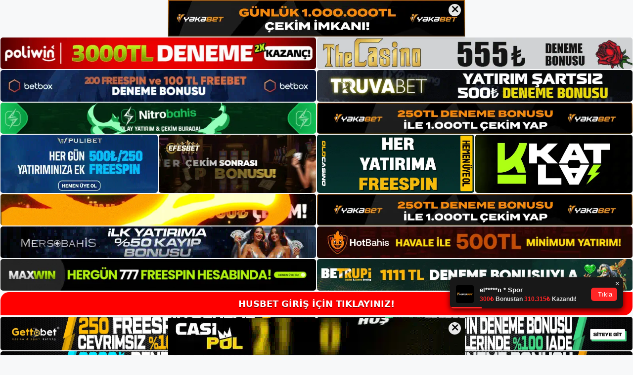

--- FILE ---
content_type: text/html; charset=UTF-8
request_url: https://husbet.org/tag/husbet-casino-oyunlari/
body_size: 20899
content:
<!DOCTYPE html>
<html lang="tr">
<head>
<meta name="google-site-verification" content="GxKM8ssD39NxieTGpDvXSLNIOzEdX2TPiRnbSekO2T4" />
	<meta charset="UTF-8">
	<meta name='robots' content='index, follow, max-image-preview:large, max-snippet:-1, max-video-preview:-1' />
<meta name="generator" content="Bu sitenin AMP ve CDN (İç Link) kurulumu NGY tarafından yapılmıştır."/><meta name="viewport" content="width=device-width, initial-scale=1">
	<!-- This site is optimized with the Yoast SEO plugin v26.7 - https://yoast.com/wordpress/plugins/seo/ -->
	<title>husbet casino oyunları - Husbet Giriş, Husbet Güncel Adresi</title>
	<link rel="canonical" href="https://husbet.org/tag/husbet-casino-oyunlari/" />
	<meta property="og:locale" content="tr_TR" />
	<meta property="og:type" content="article" />
	<meta property="og:title" content="husbet casino oyunları - Husbet Giriş, Husbet Güncel Adresi" />
	<meta property="og:url" content="https://husbet.org/tag/husbet-casino-oyunlari/" />
	<meta property="og:site_name" content="Husbet Giriş, Husbet Güncel Adresi" />
	<meta name="twitter:card" content="summary_large_image" />
	<script type="application/ld+json" class="yoast-schema-graph">{"@context":"https://schema.org","@graph":[{"@type":"CollectionPage","@id":"https://husbet.org/tag/husbet-casino-oyunlari/","url":"https://husbet.org/tag/husbet-casino-oyunlari/","name":"husbet casino oyunları - Husbet Giriş, Husbet Güncel Adresi","isPartOf":{"@id":"https://husbet.org/#website"},"primaryImageOfPage":{"@id":"https://husbet.org/tag/husbet-casino-oyunlari/#primaryimage"},"image":{"@id":"https://husbet.org/tag/husbet-casino-oyunlari/#primaryimage"},"thumbnailUrl":"https://husbet.org/wp-content/uploads/2025/05/husbet-faaliyetler.jpg","breadcrumb":{"@id":"https://husbet.org/tag/husbet-casino-oyunlari/#breadcrumb"},"inLanguage":"tr"},{"@type":"ImageObject","inLanguage":"tr","@id":"https://husbet.org/tag/husbet-casino-oyunlari/#primaryimage","url":"https://husbet.org/wp-content/uploads/2025/05/husbet-faaliyetler.jpg","contentUrl":"https://husbet.org/wp-content/uploads/2025/05/husbet-faaliyetler.jpg","width":1920,"height":1080,"caption":"Platform, çeşitli spor yarışmaları da dahil olmak üzere çok çeşitli küresel etkinliklere bahis koymanızı sağlar"},{"@type":"BreadcrumbList","@id":"https://husbet.org/tag/husbet-casino-oyunlari/#breadcrumb","itemListElement":[{"@type":"ListItem","position":1,"name":"Anasayfa","item":"https://husbet.org/"},{"@type":"ListItem","position":2,"name":"husbet casino oyunları"}]},{"@type":"WebSite","@id":"https://husbet.org/#website","url":"https://husbet.org/","name":"Husbet Giriş, Husbet Güncel Adresi","description":"Husbet Bahis ve Casino Sitesi","publisher":{"@id":"https://husbet.org/#/schema/person/8c1f9b0f7b0e4e12492a1867e4f98ea0"},"potentialAction":[{"@type":"SearchAction","target":{"@type":"EntryPoint","urlTemplate":"https://husbet.org/?s={search_term_string}"},"query-input":{"@type":"PropertyValueSpecification","valueRequired":true,"valueName":"search_term_string"}}],"inLanguage":"tr"},{"@type":["Person","Organization"],"@id":"https://husbet.org/#/schema/person/8c1f9b0f7b0e4e12492a1867e4f98ea0","name":"husbet","image":{"@type":"ImageObject","inLanguage":"tr","@id":"https://husbet.org/#/schema/person/image/","url":"https://husbet.org/wp-content/uploads/2023/01/cropped-Husbet-Bahis-Sitesi.jpg","contentUrl":"https://husbet.org/wp-content/uploads/2023/01/cropped-Husbet-Bahis-Sitesi.jpg","width":135,"height":54,"caption":"husbet"},"logo":{"@id":"https://husbet.org/#/schema/person/image/"}}]}</script>
	<!-- / Yoast SEO plugin. -->


<link rel="alternate" type="application/rss+xml" title="Husbet Giriş, Husbet Güncel Adresi &raquo; akışı" href="https://husbet.org/feed/" />
<link rel="alternate" type="application/rss+xml" title="Husbet Giriş, Husbet Güncel Adresi &raquo; yorum akışı" href="https://husbet.org/comments/feed/" />
<link rel="alternate" type="application/rss+xml" title="Husbet Giriş, Husbet Güncel Adresi &raquo; husbet casino oyunları etiket akışı" href="https://husbet.org/tag/husbet-casino-oyunlari/feed/" />
<style id='wp-img-auto-sizes-contain-inline-css'>
img:is([sizes=auto i],[sizes^="auto," i]){contain-intrinsic-size:3000px 1500px}
/*# sourceURL=wp-img-auto-sizes-contain-inline-css */
</style>
<style id='wp-emoji-styles-inline-css'>

	img.wp-smiley, img.emoji {
		display: inline !important;
		border: none !important;
		box-shadow: none !important;
		height: 1em !important;
		width: 1em !important;
		margin: 0 0.07em !important;
		vertical-align: -0.1em !important;
		background: none !important;
		padding: 0 !important;
	}
/*# sourceURL=wp-emoji-styles-inline-css */
</style>
<style id='wp-block-library-inline-css'>
:root{--wp-block-synced-color:#7a00df;--wp-block-synced-color--rgb:122,0,223;--wp-bound-block-color:var(--wp-block-synced-color);--wp-editor-canvas-background:#ddd;--wp-admin-theme-color:#007cba;--wp-admin-theme-color--rgb:0,124,186;--wp-admin-theme-color-darker-10:#006ba1;--wp-admin-theme-color-darker-10--rgb:0,107,160.5;--wp-admin-theme-color-darker-20:#005a87;--wp-admin-theme-color-darker-20--rgb:0,90,135;--wp-admin-border-width-focus:2px}@media (min-resolution:192dpi){:root{--wp-admin-border-width-focus:1.5px}}.wp-element-button{cursor:pointer}:root .has-very-light-gray-background-color{background-color:#eee}:root .has-very-dark-gray-background-color{background-color:#313131}:root .has-very-light-gray-color{color:#eee}:root .has-very-dark-gray-color{color:#313131}:root .has-vivid-green-cyan-to-vivid-cyan-blue-gradient-background{background:linear-gradient(135deg,#00d084,#0693e3)}:root .has-purple-crush-gradient-background{background:linear-gradient(135deg,#34e2e4,#4721fb 50%,#ab1dfe)}:root .has-hazy-dawn-gradient-background{background:linear-gradient(135deg,#faaca8,#dad0ec)}:root .has-subdued-olive-gradient-background{background:linear-gradient(135deg,#fafae1,#67a671)}:root .has-atomic-cream-gradient-background{background:linear-gradient(135deg,#fdd79a,#004a59)}:root .has-nightshade-gradient-background{background:linear-gradient(135deg,#330968,#31cdcf)}:root .has-midnight-gradient-background{background:linear-gradient(135deg,#020381,#2874fc)}:root{--wp--preset--font-size--normal:16px;--wp--preset--font-size--huge:42px}.has-regular-font-size{font-size:1em}.has-larger-font-size{font-size:2.625em}.has-normal-font-size{font-size:var(--wp--preset--font-size--normal)}.has-huge-font-size{font-size:var(--wp--preset--font-size--huge)}.has-text-align-center{text-align:center}.has-text-align-left{text-align:left}.has-text-align-right{text-align:right}.has-fit-text{white-space:nowrap!important}#end-resizable-editor-section{display:none}.aligncenter{clear:both}.items-justified-left{justify-content:flex-start}.items-justified-center{justify-content:center}.items-justified-right{justify-content:flex-end}.items-justified-space-between{justify-content:space-between}.screen-reader-text{border:0;clip-path:inset(50%);height:1px;margin:-1px;overflow:hidden;padding:0;position:absolute;width:1px;word-wrap:normal!important}.screen-reader-text:focus{background-color:#ddd;clip-path:none;color:#444;display:block;font-size:1em;height:auto;left:5px;line-height:normal;padding:15px 23px 14px;text-decoration:none;top:5px;width:auto;z-index:100000}html :where(.has-border-color){border-style:solid}html :where([style*=border-top-color]){border-top-style:solid}html :where([style*=border-right-color]){border-right-style:solid}html :where([style*=border-bottom-color]){border-bottom-style:solid}html :where([style*=border-left-color]){border-left-style:solid}html :where([style*=border-width]){border-style:solid}html :where([style*=border-top-width]){border-top-style:solid}html :where([style*=border-right-width]){border-right-style:solid}html :where([style*=border-bottom-width]){border-bottom-style:solid}html :where([style*=border-left-width]){border-left-style:solid}html :where(img[class*=wp-image-]){height:auto;max-width:100%}:where(figure){margin:0 0 1em}html :where(.is-position-sticky){--wp-admin--admin-bar--position-offset:var(--wp-admin--admin-bar--height,0px)}@media screen and (max-width:600px){html :where(.is-position-sticky){--wp-admin--admin-bar--position-offset:0px}}

/*# sourceURL=wp-block-library-inline-css */
</style><style id='wp-block-archives-inline-css'>
.wp-block-archives{box-sizing:border-box}.wp-block-archives-dropdown label{display:block}
/*# sourceURL=https://husbet.org/wp-includes/blocks/archives/style.min.css */
</style>
<style id='wp-block-categories-inline-css'>
.wp-block-categories{box-sizing:border-box}.wp-block-categories.alignleft{margin-right:2em}.wp-block-categories.alignright{margin-left:2em}.wp-block-categories.wp-block-categories-dropdown.aligncenter{text-align:center}.wp-block-categories .wp-block-categories__label{display:block;width:100%}
/*# sourceURL=https://husbet.org/wp-includes/blocks/categories/style.min.css */
</style>
<style id='wp-block-heading-inline-css'>
h1:where(.wp-block-heading).has-background,h2:where(.wp-block-heading).has-background,h3:where(.wp-block-heading).has-background,h4:where(.wp-block-heading).has-background,h5:where(.wp-block-heading).has-background,h6:where(.wp-block-heading).has-background{padding:1.25em 2.375em}h1.has-text-align-left[style*=writing-mode]:where([style*=vertical-lr]),h1.has-text-align-right[style*=writing-mode]:where([style*=vertical-rl]),h2.has-text-align-left[style*=writing-mode]:where([style*=vertical-lr]),h2.has-text-align-right[style*=writing-mode]:where([style*=vertical-rl]),h3.has-text-align-left[style*=writing-mode]:where([style*=vertical-lr]),h3.has-text-align-right[style*=writing-mode]:where([style*=vertical-rl]),h4.has-text-align-left[style*=writing-mode]:where([style*=vertical-lr]),h4.has-text-align-right[style*=writing-mode]:where([style*=vertical-rl]),h5.has-text-align-left[style*=writing-mode]:where([style*=vertical-lr]),h5.has-text-align-right[style*=writing-mode]:where([style*=vertical-rl]),h6.has-text-align-left[style*=writing-mode]:where([style*=vertical-lr]),h6.has-text-align-right[style*=writing-mode]:where([style*=vertical-rl]){rotate:180deg}
/*# sourceURL=https://husbet.org/wp-includes/blocks/heading/style.min.css */
</style>
<style id='wp-block-latest-posts-inline-css'>
.wp-block-latest-posts{box-sizing:border-box}.wp-block-latest-posts.alignleft{margin-right:2em}.wp-block-latest-posts.alignright{margin-left:2em}.wp-block-latest-posts.wp-block-latest-posts__list{list-style:none}.wp-block-latest-posts.wp-block-latest-posts__list li{clear:both;overflow-wrap:break-word}.wp-block-latest-posts.is-grid{display:flex;flex-wrap:wrap}.wp-block-latest-posts.is-grid li{margin:0 1.25em 1.25em 0;width:100%}@media (min-width:600px){.wp-block-latest-posts.columns-2 li{width:calc(50% - .625em)}.wp-block-latest-posts.columns-2 li:nth-child(2n){margin-right:0}.wp-block-latest-posts.columns-3 li{width:calc(33.33333% - .83333em)}.wp-block-latest-posts.columns-3 li:nth-child(3n){margin-right:0}.wp-block-latest-posts.columns-4 li{width:calc(25% - .9375em)}.wp-block-latest-posts.columns-4 li:nth-child(4n){margin-right:0}.wp-block-latest-posts.columns-5 li{width:calc(20% - 1em)}.wp-block-latest-posts.columns-5 li:nth-child(5n){margin-right:0}.wp-block-latest-posts.columns-6 li{width:calc(16.66667% - 1.04167em)}.wp-block-latest-posts.columns-6 li:nth-child(6n){margin-right:0}}:root :where(.wp-block-latest-posts.is-grid){padding:0}:root :where(.wp-block-latest-posts.wp-block-latest-posts__list){padding-left:0}.wp-block-latest-posts__post-author,.wp-block-latest-posts__post-date{display:block;font-size:.8125em}.wp-block-latest-posts__post-excerpt,.wp-block-latest-posts__post-full-content{margin-bottom:1em;margin-top:.5em}.wp-block-latest-posts__featured-image a{display:inline-block}.wp-block-latest-posts__featured-image img{height:auto;max-width:100%;width:auto}.wp-block-latest-posts__featured-image.alignleft{float:left;margin-right:1em}.wp-block-latest-posts__featured-image.alignright{float:right;margin-left:1em}.wp-block-latest-posts__featured-image.aligncenter{margin-bottom:1em;text-align:center}
/*# sourceURL=https://husbet.org/wp-includes/blocks/latest-posts/style.min.css */
</style>
<style id='wp-block-tag-cloud-inline-css'>
.wp-block-tag-cloud{box-sizing:border-box}.wp-block-tag-cloud.aligncenter{justify-content:center;text-align:center}.wp-block-tag-cloud a{display:inline-block;margin-right:5px}.wp-block-tag-cloud span{display:inline-block;margin-left:5px;text-decoration:none}:root :where(.wp-block-tag-cloud.is-style-outline){display:flex;flex-wrap:wrap;gap:1ch}:root :where(.wp-block-tag-cloud.is-style-outline a){border:1px solid;font-size:unset!important;margin-right:0;padding:1ch 2ch;text-decoration:none!important}
/*# sourceURL=https://husbet.org/wp-includes/blocks/tag-cloud/style.min.css */
</style>
<style id='wp-block-group-inline-css'>
.wp-block-group{box-sizing:border-box}:where(.wp-block-group.wp-block-group-is-layout-constrained){position:relative}
/*# sourceURL=https://husbet.org/wp-includes/blocks/group/style.min.css */
</style>
<style id='global-styles-inline-css'>
:root{--wp--preset--aspect-ratio--square: 1;--wp--preset--aspect-ratio--4-3: 4/3;--wp--preset--aspect-ratio--3-4: 3/4;--wp--preset--aspect-ratio--3-2: 3/2;--wp--preset--aspect-ratio--2-3: 2/3;--wp--preset--aspect-ratio--16-9: 16/9;--wp--preset--aspect-ratio--9-16: 9/16;--wp--preset--color--black: #000000;--wp--preset--color--cyan-bluish-gray: #abb8c3;--wp--preset--color--white: #ffffff;--wp--preset--color--pale-pink: #f78da7;--wp--preset--color--vivid-red: #cf2e2e;--wp--preset--color--luminous-vivid-orange: #ff6900;--wp--preset--color--luminous-vivid-amber: #fcb900;--wp--preset--color--light-green-cyan: #7bdcb5;--wp--preset--color--vivid-green-cyan: #00d084;--wp--preset--color--pale-cyan-blue: #8ed1fc;--wp--preset--color--vivid-cyan-blue: #0693e3;--wp--preset--color--vivid-purple: #9b51e0;--wp--preset--color--contrast: var(--contrast);--wp--preset--color--contrast-2: var(--contrast-2);--wp--preset--color--contrast-3: var(--contrast-3);--wp--preset--color--base: var(--base);--wp--preset--color--base-2: var(--base-2);--wp--preset--color--base-3: var(--base-3);--wp--preset--color--accent: var(--accent);--wp--preset--gradient--vivid-cyan-blue-to-vivid-purple: linear-gradient(135deg,rgb(6,147,227) 0%,rgb(155,81,224) 100%);--wp--preset--gradient--light-green-cyan-to-vivid-green-cyan: linear-gradient(135deg,rgb(122,220,180) 0%,rgb(0,208,130) 100%);--wp--preset--gradient--luminous-vivid-amber-to-luminous-vivid-orange: linear-gradient(135deg,rgb(252,185,0) 0%,rgb(255,105,0) 100%);--wp--preset--gradient--luminous-vivid-orange-to-vivid-red: linear-gradient(135deg,rgb(255,105,0) 0%,rgb(207,46,46) 100%);--wp--preset--gradient--very-light-gray-to-cyan-bluish-gray: linear-gradient(135deg,rgb(238,238,238) 0%,rgb(169,184,195) 100%);--wp--preset--gradient--cool-to-warm-spectrum: linear-gradient(135deg,rgb(74,234,220) 0%,rgb(151,120,209) 20%,rgb(207,42,186) 40%,rgb(238,44,130) 60%,rgb(251,105,98) 80%,rgb(254,248,76) 100%);--wp--preset--gradient--blush-light-purple: linear-gradient(135deg,rgb(255,206,236) 0%,rgb(152,150,240) 100%);--wp--preset--gradient--blush-bordeaux: linear-gradient(135deg,rgb(254,205,165) 0%,rgb(254,45,45) 50%,rgb(107,0,62) 100%);--wp--preset--gradient--luminous-dusk: linear-gradient(135deg,rgb(255,203,112) 0%,rgb(199,81,192) 50%,rgb(65,88,208) 100%);--wp--preset--gradient--pale-ocean: linear-gradient(135deg,rgb(255,245,203) 0%,rgb(182,227,212) 50%,rgb(51,167,181) 100%);--wp--preset--gradient--electric-grass: linear-gradient(135deg,rgb(202,248,128) 0%,rgb(113,206,126) 100%);--wp--preset--gradient--midnight: linear-gradient(135deg,rgb(2,3,129) 0%,rgb(40,116,252) 100%);--wp--preset--font-size--small: 13px;--wp--preset--font-size--medium: 20px;--wp--preset--font-size--large: 36px;--wp--preset--font-size--x-large: 42px;--wp--preset--spacing--20: 0.44rem;--wp--preset--spacing--30: 0.67rem;--wp--preset--spacing--40: 1rem;--wp--preset--spacing--50: 1.5rem;--wp--preset--spacing--60: 2.25rem;--wp--preset--spacing--70: 3.38rem;--wp--preset--spacing--80: 5.06rem;--wp--preset--shadow--natural: 6px 6px 9px rgba(0, 0, 0, 0.2);--wp--preset--shadow--deep: 12px 12px 50px rgba(0, 0, 0, 0.4);--wp--preset--shadow--sharp: 6px 6px 0px rgba(0, 0, 0, 0.2);--wp--preset--shadow--outlined: 6px 6px 0px -3px rgb(255, 255, 255), 6px 6px rgb(0, 0, 0);--wp--preset--shadow--crisp: 6px 6px 0px rgb(0, 0, 0);}:where(.is-layout-flex){gap: 0.5em;}:where(.is-layout-grid){gap: 0.5em;}body .is-layout-flex{display: flex;}.is-layout-flex{flex-wrap: wrap;align-items: center;}.is-layout-flex > :is(*, div){margin: 0;}body .is-layout-grid{display: grid;}.is-layout-grid > :is(*, div){margin: 0;}:where(.wp-block-columns.is-layout-flex){gap: 2em;}:where(.wp-block-columns.is-layout-grid){gap: 2em;}:where(.wp-block-post-template.is-layout-flex){gap: 1.25em;}:where(.wp-block-post-template.is-layout-grid){gap: 1.25em;}.has-black-color{color: var(--wp--preset--color--black) !important;}.has-cyan-bluish-gray-color{color: var(--wp--preset--color--cyan-bluish-gray) !important;}.has-white-color{color: var(--wp--preset--color--white) !important;}.has-pale-pink-color{color: var(--wp--preset--color--pale-pink) !important;}.has-vivid-red-color{color: var(--wp--preset--color--vivid-red) !important;}.has-luminous-vivid-orange-color{color: var(--wp--preset--color--luminous-vivid-orange) !important;}.has-luminous-vivid-amber-color{color: var(--wp--preset--color--luminous-vivid-amber) !important;}.has-light-green-cyan-color{color: var(--wp--preset--color--light-green-cyan) !important;}.has-vivid-green-cyan-color{color: var(--wp--preset--color--vivid-green-cyan) !important;}.has-pale-cyan-blue-color{color: var(--wp--preset--color--pale-cyan-blue) !important;}.has-vivid-cyan-blue-color{color: var(--wp--preset--color--vivid-cyan-blue) !important;}.has-vivid-purple-color{color: var(--wp--preset--color--vivid-purple) !important;}.has-black-background-color{background-color: var(--wp--preset--color--black) !important;}.has-cyan-bluish-gray-background-color{background-color: var(--wp--preset--color--cyan-bluish-gray) !important;}.has-white-background-color{background-color: var(--wp--preset--color--white) !important;}.has-pale-pink-background-color{background-color: var(--wp--preset--color--pale-pink) !important;}.has-vivid-red-background-color{background-color: var(--wp--preset--color--vivid-red) !important;}.has-luminous-vivid-orange-background-color{background-color: var(--wp--preset--color--luminous-vivid-orange) !important;}.has-luminous-vivid-amber-background-color{background-color: var(--wp--preset--color--luminous-vivid-amber) !important;}.has-light-green-cyan-background-color{background-color: var(--wp--preset--color--light-green-cyan) !important;}.has-vivid-green-cyan-background-color{background-color: var(--wp--preset--color--vivid-green-cyan) !important;}.has-pale-cyan-blue-background-color{background-color: var(--wp--preset--color--pale-cyan-blue) !important;}.has-vivid-cyan-blue-background-color{background-color: var(--wp--preset--color--vivid-cyan-blue) !important;}.has-vivid-purple-background-color{background-color: var(--wp--preset--color--vivid-purple) !important;}.has-black-border-color{border-color: var(--wp--preset--color--black) !important;}.has-cyan-bluish-gray-border-color{border-color: var(--wp--preset--color--cyan-bluish-gray) !important;}.has-white-border-color{border-color: var(--wp--preset--color--white) !important;}.has-pale-pink-border-color{border-color: var(--wp--preset--color--pale-pink) !important;}.has-vivid-red-border-color{border-color: var(--wp--preset--color--vivid-red) !important;}.has-luminous-vivid-orange-border-color{border-color: var(--wp--preset--color--luminous-vivid-orange) !important;}.has-luminous-vivid-amber-border-color{border-color: var(--wp--preset--color--luminous-vivid-amber) !important;}.has-light-green-cyan-border-color{border-color: var(--wp--preset--color--light-green-cyan) !important;}.has-vivid-green-cyan-border-color{border-color: var(--wp--preset--color--vivid-green-cyan) !important;}.has-pale-cyan-blue-border-color{border-color: var(--wp--preset--color--pale-cyan-blue) !important;}.has-vivid-cyan-blue-border-color{border-color: var(--wp--preset--color--vivid-cyan-blue) !important;}.has-vivid-purple-border-color{border-color: var(--wp--preset--color--vivid-purple) !important;}.has-vivid-cyan-blue-to-vivid-purple-gradient-background{background: var(--wp--preset--gradient--vivid-cyan-blue-to-vivid-purple) !important;}.has-light-green-cyan-to-vivid-green-cyan-gradient-background{background: var(--wp--preset--gradient--light-green-cyan-to-vivid-green-cyan) !important;}.has-luminous-vivid-amber-to-luminous-vivid-orange-gradient-background{background: var(--wp--preset--gradient--luminous-vivid-amber-to-luminous-vivid-orange) !important;}.has-luminous-vivid-orange-to-vivid-red-gradient-background{background: var(--wp--preset--gradient--luminous-vivid-orange-to-vivid-red) !important;}.has-very-light-gray-to-cyan-bluish-gray-gradient-background{background: var(--wp--preset--gradient--very-light-gray-to-cyan-bluish-gray) !important;}.has-cool-to-warm-spectrum-gradient-background{background: var(--wp--preset--gradient--cool-to-warm-spectrum) !important;}.has-blush-light-purple-gradient-background{background: var(--wp--preset--gradient--blush-light-purple) !important;}.has-blush-bordeaux-gradient-background{background: var(--wp--preset--gradient--blush-bordeaux) !important;}.has-luminous-dusk-gradient-background{background: var(--wp--preset--gradient--luminous-dusk) !important;}.has-pale-ocean-gradient-background{background: var(--wp--preset--gradient--pale-ocean) !important;}.has-electric-grass-gradient-background{background: var(--wp--preset--gradient--electric-grass) !important;}.has-midnight-gradient-background{background: var(--wp--preset--gradient--midnight) !important;}.has-small-font-size{font-size: var(--wp--preset--font-size--small) !important;}.has-medium-font-size{font-size: var(--wp--preset--font-size--medium) !important;}.has-large-font-size{font-size: var(--wp--preset--font-size--large) !important;}.has-x-large-font-size{font-size: var(--wp--preset--font-size--x-large) !important;}
/*# sourceURL=global-styles-inline-css */
</style>

<style id='classic-theme-styles-inline-css'>
/*! This file is auto-generated */
.wp-block-button__link{color:#fff;background-color:#32373c;border-radius:9999px;box-shadow:none;text-decoration:none;padding:calc(.667em + 2px) calc(1.333em + 2px);font-size:1.125em}.wp-block-file__button{background:#32373c;color:#fff;text-decoration:none}
/*# sourceURL=/wp-includes/css/classic-themes.min.css */
</style>
<link rel='stylesheet' id='generate-style-css' href='https://husbet.org/wp-content/themes/generatepress/assets/css/main.min.css?ver=3.2.4' media='all' />
<style id='generate-style-inline-css'>
body{background-color:var(--base-2);color:var(--contrast);}a{color:var(--accent);}a{text-decoration:underline;}.entry-title a, .site-branding a, a.button, .wp-block-button__link, .main-navigation a{text-decoration:none;}a:hover, a:focus, a:active{color:var(--contrast);}.wp-block-group__inner-container{max-width:1200px;margin-left:auto;margin-right:auto;}:root{--contrast:#222222;--contrast-2:#575760;--contrast-3:#b2b2be;--base:#f0f0f0;--base-2:#f7f8f9;--base-3:#ffffff;--accent:#1e73be;}.has-contrast-color{color:var(--contrast);}.has-contrast-background-color{background-color:var(--contrast);}.has-contrast-2-color{color:var(--contrast-2);}.has-contrast-2-background-color{background-color:var(--contrast-2);}.has-contrast-3-color{color:var(--contrast-3);}.has-contrast-3-background-color{background-color:var(--contrast-3);}.has-base-color{color:var(--base);}.has-base-background-color{background-color:var(--base);}.has-base-2-color{color:var(--base-2);}.has-base-2-background-color{background-color:var(--base-2);}.has-base-3-color{color:var(--base-3);}.has-base-3-background-color{background-color:var(--base-3);}.has-accent-color{color:var(--accent);}.has-accent-background-color{background-color:var(--accent);}.top-bar{background-color:#636363;color:#ffffff;}.top-bar a{color:#ffffff;}.top-bar a:hover{color:#303030;}.site-header{background-color:var(--base-3);}.main-title a,.main-title a:hover{color:var(--contrast);}.site-description{color:var(--contrast-2);}.mobile-menu-control-wrapper .menu-toggle,.mobile-menu-control-wrapper .menu-toggle:hover,.mobile-menu-control-wrapper .menu-toggle:focus,.has-inline-mobile-toggle #site-navigation.toggled{background-color:rgba(0, 0, 0, 0.02);}.main-navigation,.main-navigation ul ul{background-color:var(--base-3);}.main-navigation .main-nav ul li a, .main-navigation .menu-toggle, .main-navigation .menu-bar-items{color:var(--contrast);}.main-navigation .main-nav ul li:not([class*="current-menu-"]):hover > a, .main-navigation .main-nav ul li:not([class*="current-menu-"]):focus > a, .main-navigation .main-nav ul li.sfHover:not([class*="current-menu-"]) > a, .main-navigation .menu-bar-item:hover > a, .main-navigation .menu-bar-item.sfHover > a{color:var(--accent);}button.menu-toggle:hover,button.menu-toggle:focus{color:var(--contrast);}.main-navigation .main-nav ul li[class*="current-menu-"] > a{color:var(--accent);}.navigation-search input[type="search"],.navigation-search input[type="search"]:active, .navigation-search input[type="search"]:focus, .main-navigation .main-nav ul li.search-item.active > a, .main-navigation .menu-bar-items .search-item.active > a{color:var(--accent);}.main-navigation ul ul{background-color:var(--base);}.separate-containers .inside-article, .separate-containers .comments-area, .separate-containers .page-header, .one-container .container, .separate-containers .paging-navigation, .inside-page-header{background-color:var(--base-3);}.entry-title a{color:var(--contrast);}.entry-title a:hover{color:var(--contrast-2);}.entry-meta{color:var(--contrast-2);}.sidebar .widget{background-color:var(--base-3);}.footer-widgets{background-color:var(--base-3);}.site-info{background-color:var(--base-3);}input[type="text"],input[type="email"],input[type="url"],input[type="password"],input[type="search"],input[type="tel"],input[type="number"],textarea,select{color:var(--contrast);background-color:var(--base-2);border-color:var(--base);}input[type="text"]:focus,input[type="email"]:focus,input[type="url"]:focus,input[type="password"]:focus,input[type="search"]:focus,input[type="tel"]:focus,input[type="number"]:focus,textarea:focus,select:focus{color:var(--contrast);background-color:var(--base-2);border-color:var(--contrast-3);}button,html input[type="button"],input[type="reset"],input[type="submit"],a.button,a.wp-block-button__link:not(.has-background){color:#ffffff;background-color:#55555e;}button:hover,html input[type="button"]:hover,input[type="reset"]:hover,input[type="submit"]:hover,a.button:hover,button:focus,html input[type="button"]:focus,input[type="reset"]:focus,input[type="submit"]:focus,a.button:focus,a.wp-block-button__link:not(.has-background):active,a.wp-block-button__link:not(.has-background):focus,a.wp-block-button__link:not(.has-background):hover{color:#ffffff;background-color:#3f4047;}a.generate-back-to-top{background-color:rgba( 0,0,0,0.4 );color:#ffffff;}a.generate-back-to-top:hover,a.generate-back-to-top:focus{background-color:rgba( 0,0,0,0.6 );color:#ffffff;}@media (max-width:768px){.main-navigation .menu-bar-item:hover > a, .main-navigation .menu-bar-item.sfHover > a{background:none;color:var(--contrast);}}.nav-below-header .main-navigation .inside-navigation.grid-container, .nav-above-header .main-navigation .inside-navigation.grid-container{padding:0px 20px 0px 20px;}.site-main .wp-block-group__inner-container{padding:40px;}.separate-containers .paging-navigation{padding-top:20px;padding-bottom:20px;}.entry-content .alignwide, body:not(.no-sidebar) .entry-content .alignfull{margin-left:-40px;width:calc(100% + 80px);max-width:calc(100% + 80px);}.rtl .menu-item-has-children .dropdown-menu-toggle{padding-left:20px;}.rtl .main-navigation .main-nav ul li.menu-item-has-children > a{padding-right:20px;}@media (max-width:768px){.separate-containers .inside-article, .separate-containers .comments-area, .separate-containers .page-header, .separate-containers .paging-navigation, .one-container .site-content, .inside-page-header{padding:30px;}.site-main .wp-block-group__inner-container{padding:30px;}.inside-top-bar{padding-right:30px;padding-left:30px;}.inside-header{padding-right:30px;padding-left:30px;}.widget-area .widget{padding-top:30px;padding-right:30px;padding-bottom:30px;padding-left:30px;}.footer-widgets-container{padding-top:30px;padding-right:30px;padding-bottom:30px;padding-left:30px;}.inside-site-info{padding-right:30px;padding-left:30px;}.entry-content .alignwide, body:not(.no-sidebar) .entry-content .alignfull{margin-left:-30px;width:calc(100% + 60px);max-width:calc(100% + 60px);}.one-container .site-main .paging-navigation{margin-bottom:20px;}}/* End cached CSS */.is-right-sidebar{width:30%;}.is-left-sidebar{width:30%;}.site-content .content-area{width:70%;}@media (max-width:768px){.main-navigation .menu-toggle,.sidebar-nav-mobile:not(#sticky-placeholder){display:block;}.main-navigation ul,.gen-sidebar-nav,.main-navigation:not(.slideout-navigation):not(.toggled) .main-nav > ul,.has-inline-mobile-toggle #site-navigation .inside-navigation > *:not(.navigation-search):not(.main-nav){display:none;}.nav-align-right .inside-navigation,.nav-align-center .inside-navigation{justify-content:space-between;}.has-inline-mobile-toggle .mobile-menu-control-wrapper{display:flex;flex-wrap:wrap;}.has-inline-mobile-toggle .inside-header{flex-direction:row;text-align:left;flex-wrap:wrap;}.has-inline-mobile-toggle .header-widget,.has-inline-mobile-toggle #site-navigation{flex-basis:100%;}.nav-float-left .has-inline-mobile-toggle #site-navigation{order:10;}}
/*# sourceURL=generate-style-inline-css */
</style>
<link rel="https://api.w.org/" href="https://husbet.org/wp-json/" /><link rel="alternate" title="JSON" type="application/json" href="https://husbet.org/wp-json/wp/v2/tags/503" /><link rel="EditURI" type="application/rsd+xml" title="RSD" href="https://husbet.org/xmlrpc.php?rsd" />
<meta name="generator" content="WordPress 6.9" />
<link rel="amphtml" href="https://husbetorg.seozoron.com/tag/husbet-casino-oyunlari/amp/"><link rel="icon" href="https://husbet.org/wp-content/uploads/2023/01/cropped-cropped-Husbet-Bahis-Sitesi-32x32.jpg" sizes="32x32" />
<link rel="icon" href="https://husbet.org/wp-content/uploads/2023/01/cropped-cropped-Husbet-Bahis-Sitesi-192x192.jpg" sizes="192x192" />
<link rel="apple-touch-icon" href="https://husbet.org/wp-content/uploads/2023/01/cropped-cropped-Husbet-Bahis-Sitesi-180x180.jpg" />
<meta name="msapplication-TileImage" content="https://husbet.org/wp-content/uploads/2023/01/cropped-cropped-Husbet-Bahis-Sitesi-270x270.jpg" />
	<head>

    <meta charset="UTF-8">
    <meta name="viewport"
          content="width=device-width, user-scalable=no, initial-scale=1.0, maximum-scale=1.0, minimum-scale=1.0">
    <meta http-equiv="X-UA-Compatible" content="ie=edge">
    </head>



<style>

    .footer iframe{
        position:fixed;
        bottom:0;
        z-index:9999;
          
      }
      
  .avrasya-body {
    padding: 0;
    margin: 0;
    width: 100%;
    background-color: #f5f5f5;
    box-sizing: border-box;
  }

  .avrasya-footer-notifi iframe {
    position: fixed;
    bottom: 0;
    z-index: 9999999;
  }

  .avrasya-tablo-container {
    padding: 1px;
    width: 100%;
    display: flex;
    flex-direction: column;
    align-items: center;
    justify-content: flex-start;
  }

  .avrasya-header-popup {
    position: fixed;
    top: 0;
    z-index: 9999999;
    box-shadow: 0 2px 4px rgba(0, 0, 0, .1);
  }

  .avrasya-header-popup-content {
    margin: 0 auto;
  }

  .avrasya-header-popup-content img {
    width: 100%;
    object-fit: contain;
  }

  .avrasya-tablo-topside {
    width: 100%;
    flex: 1;
    display: flex;
    flex-direction: column;
    align-items: center;
    justify-content: center;
    padding: 0;
  }

  .avrasya-avrasya-tablo-topcard-continer,
  .avrasya-avrasya-tablo-card-continer,
  .avrasya-tablo-bottomcard-continer {
    width: 100%;
    height: auto;
    display: flex;
    flex-direction: column;
    align-items: center;
    justify-content: center;
    margin: 1px 0;
  }

  .avrasya-tablo-topcard,
  .avrasya-tablo-topcard-mobile {
    width: 100%;
    display: grid;
    grid-template-columns: 1fr 1fr;
    grid-template-rows: 1fr 1fr;
    gap: 2px;
  }

  .avrasya-tablo-topcard-mobile {
    display: none;
  }

  .avrasya-tablo-card,
  .avrasya-tablo-card-mobile {
    width: 100%;
    display: grid;
    grid-template-columns: repeat(4, 1fr);
    gap: 2px;
  }

  .avrasya-tablo-card-mobile {
    display: none;
  }

  .avrasya-tablo-bottomcard,
  .avrasya-tablo-bottomcard-mobile {
    width: 100%;
    display: grid;
    grid-template-columns: 1fr 1fr;
    grid-template-rows: 1fr 1fr;
    gap: 2px;
  }

  .avrasya-tablo-bottomcard-mobile {
    display: none;
  }

  .avrasya-tablo-topcard a,
  .avrasya-tablo-topcard-mobile a,
  .avrasya-tablo-card a,
  .avrasya-tablo-card-mobile a,
  .avrasya-tablo-bottomcard a,
  .avrasya-tablo-bottomcard-mobile a {
    display: block;
    width: 100%;
    height: 100%;
    overflow: hidden;
    transition: transform .3s ease;
    background-color: #fff;
  }

  .avrasya-tablo-topcard a img,
  .avrasya-tablo-topcard-mobile a img,
  .avrasya-tablo-card a img,
  .avrasya-tablo-card-mobile a img,
  .avrasya-tablo-bottomcard a img,
  .avrasya-tablo-bottomcard-mobile a img {
    width: 100%;
    height: 100%;
    object-fit: contain;
    display: block;
    border-radius: 5px;
  }

  .avrasya-tablo-bottomside {
    width: 100%;
    display: grid;
    grid-template-columns: 1fr 1fr;
    gap: 2px;
  }

  .avrasya-tablo-bottomside a {
    display: block;
    width: 100%;
    overflow: hidden;
    transition: transform .3s ease;
    background-color: #fff;
  }

  .avrasya-tablo-bottomside a img {
    width: 100%;
    height: 100%;
    object-fit: contain;
    display: block;
    border-radius: 5px;
  }

  .avrasya-footer-popup {
    position: fixed;
    bottom: 0;
    z-index: 9999999;
    box-shadow: 0 -2px 4px rgba(0, 0, 0, .1);
    margin-top: auto;
  }

  .avrasya-footer-popup-content {
    margin: 0 auto;
    padding: 0;
  }

  .avrasya-footer-popup-content img {
    width: 100%;
    object-fit: contain;
  }

  .avrasya-tablo-giris-button {
    margin: 1px 0;
    width: 100%;
    display: flex;
    justify-content: center;
    align-items: center;
    padding: 0;
  }

  .avrasya-footer-popup-content-left {
    margin-bottom: -6px;
  }

  .avrasya-header-popup-content-left {
    margin-bottom: -6px;
  }

  .avrasya-tablo-giris-button a.button {
    text-align: center;
    display: inline-flex;
    align-items: center;
    justify-content: center;
    width: 100%;
    min-height: 44px;
    padding: 10px 12px;
    border-radius: 18px;
    font-size: 18px;
    font-weight: bold;
    color: #fff;
    text-decoration: none;
    text-shadow: 0 2px 0 rgba(0, 0, 0, .4);
    background: #ff0000 !important;
    margin: 1px 0px;

    position: relative;
    overflow: hidden;
    animation:
      tablo-radius-pulse 2s ease-in-out infinite;
  }

  @keyframes tablo-radius-pulse {
    0% {
      border-radius: 18px 0px 18px 0px;
    }

    25% {
      border-radius: 0px 18px 0px 18px;
    }

    50% {
      border-radius: 18px 0px 18px 0px;
    }

    75% {
      border-radius: 0px 18px 0px 18px;
    }

    100% {
      border-radius: 18px 0px 18px 0px;
    }
  }



  #close-top:checked~.avrasya-header-popup {
    display: none;
  }

  #close-bottom:checked~.avrasya-footer-popup {
    display: none;
  }

  .avrasya-tablo-banner-wrapper {
    position: relative;
  }

  .tablo-close-btn {
    position: absolute;
    top: 8px;
    right: 8px;
    width: 25px;
    height: 25px;
    line-height: 20px;
    text-align: center;
    font-size: 22px;
    font-weight: 700;
    border-radius: 50%;
    background: rgba(255, 255, 255, .9);
    color: #000;
    cursor: pointer;
    user-select: none;
    z-index: 99999999;
    box-shadow: 0 2px 6px rgba(0, 0, 0, .2);
  }

  .tablo-close-btn:hover,
  .tablo-close-btn:focus {
    outline: 2px solid rgba(255, 255, 255, .7);
  }

  .avrasya-tablo-bottomside-container {
    width: 100%;
    margin: 1px 0;
  }

  .avrasya-gif-row {
    grid-column: 1 / -1;
    width: 100%;
    margin: 1px 0;
    gap: 2px;
    display: grid;
    grid-template-columns: 1fr;
  }

  .avrasya-gif-row-mobile {
    display: none;
  }

  .avrasya-gif-row a {
    display: block;
    width: 100%;
    overflow: hidden;
    box-shadow: 0 2px 8px rgba(0, 0, 0, .1);
    transition: transform .3s ease;
    background-color: #fff;
  }

  .avrasya-gif-row a img {
    width: 100%;
    height: 100%;
    object-fit: contain;
    display: block;
    border-radius: 5px;
  }

  #close-top:checked~.avrasya-header-popup {
    display: none;
  }

  #close-top:checked~.header-spacer {
    display: none;
  }

  @media (min-width:600px) {

    .header-spacer {
      padding-bottom: 74px;
    }
  }

  @media (max-width: 1200px) {
    .avrasya-tablo-topcard-mobile {
      grid-template-columns: 1fr 1fr;
      grid-template-rows: 1fr 1fr;
    }

    .avrasya-tablo-card-mobile {
      grid-template-columns: repeat(4, 1fr);
    }

    .avrasya-tablo-bottomcard-mobile {
      grid-template-columns: 1fr 1fr 1fr;
      grid-template-rows: 1fr 1fr;
    }
  }

  @media (max-width: 900px) {
    .avrasya-gif-row {
      display: none;
    }

    .avrasya-gif-row-mobile {
      display: grid;
    }

    .avrasya-tablo-topcard-mobile,
    .avrasya-tablo-card-mobile,
    .avrasya-tablo-bottomcard-mobile {
      display: grid;
    }

    .avrasya-tablo-topcard,
    .avrasya-tablo-card,
    .avrasya-tablo-bottomcard {
      display: none;
    }

    .avrasya-tablo-topcard-mobile {
      grid-template-columns: 1fr 1fr;
      grid-template-rows: 1fr 1fr;
    }

    .avrasya-tablo-card-mobile {
      grid-template-columns: 1fr 1fr 1fr 1fr;
    }

    .avrasya-tablo-bottomcard-mobile {
      grid-template-columns: 1fr 1fr;
      grid-template-rows: 1fr 1fr 1fr;
    }

    .avrasya-tablo-bottomside {
      grid-template-columns: 1fr;
    }
  }

  @media (max-width:600px) {
    .header-spacer {
      width: 100%;
      aspect-ratio: var(--header-w, 600) / var(--header-h, 74);
    }
  }

  @media (max-width: 500px) {
    .avrasya-tablo-giris-button a.button {
      font-size: 15px;
    }

    .tablo-close-btn {
      width: 15px;
      height: 15px;
      font-size: 15px;
      line-height: 12px;
    }
  }

  @media (max-width: 400px) {
    .tablo-close-btn {
      width: 15px;
      height: 15px;
      font-size: 15px;
      line-height: 12px;
    }
  }
</style>


<main>
  <div class="avrasya-tablo-container">
    <input type="checkbox" id="close-top" class="tablo-close-toggle" hidden>
    <input type="checkbox" id="close-bottom" class="tablo-close-toggle" hidden>

          <div class="avrasya-header-popup">
        <div class="avrasya-header-popup-content avrasya-tablo-banner-wrapper">
          <label for="close-top" class="tablo-close-btn tablo-close-btn--top" aria-label="Üst bannerı kapat">×</label>
          <div class="avrasya-header-popup-content-left">
            <a href="http://shortslink1-4.com/headerbanner" rel="noopener">
              <img src="https://tabloproject1.com/tablo/uploads/banner/headerbanner.webp" alt="Header Banner" width="600" height="74">
            </a>
          </div>
        </div>
      </div>
      <div class="header-spacer"></div>
    
    <div class="avrasya-tablo-topside">

      <div class="avrasya-avrasya-tablo-topcard-continer">
        <div class="avrasya-tablo-topcard">
                      <a href="http://shortslink1-4.com/top1" rel="noopener">
              <img src="https://tabloproject1.com/tablo/uploads/gif/poliwinweb-banner.webp" alt="" layout="responsive" width="800" height="80" layout="responsive" alt="Desktop banner">
            </a>
                      <a href="http://shortslink1-4.com/top2" rel="noopener">
              <img src="https://tabloproject1.com/tablo/uploads/gif/thecasinoweb-banner.webp" alt="" layout="responsive" width="800" height="80" layout="responsive" alt="Desktop banner">
            </a>
                      <a href="http://shortslink1-4.com/top3" rel="noopener">
              <img src="https://tabloproject1.com/tablo/uploads/gif/betboxweb-banner.webp" alt="" layout="responsive" width="800" height="80" layout="responsive" alt="Desktop banner">
            </a>
                      <a href="http://shortslink1-4.com/top4" rel="noopener">
              <img src="https://tabloproject1.com/tablo/uploads/gif/truvabetweb-banner.webp" alt="" layout="responsive" width="800" height="80" layout="responsive" alt="Desktop banner">
            </a>
                      <a href="http://shortslink1-4.com/top5" rel="noopener">
              <img src="https://tabloproject1.com/tablo/uploads/gif/nitrobahisweb-banner.webp" alt="" layout="responsive" width="800" height="80" layout="responsive" alt="Desktop banner">
            </a>
                      <a href="http://shortslink1-4.com/top6" rel="noopener">
              <img src="https://tabloproject1.com/tablo/uploads/gif/yakabetweb-banner.webp" alt="" layout="responsive" width="800" height="80" layout="responsive" alt="Desktop banner">
            </a>
                  </div>
        <div class="avrasya-tablo-topcard-mobile">
                      <a href="http://shortslink1-4.com/top1" rel="noopener">
              <img src="https://tabloproject1.com/tablo/uploads/gif/poliwinmobil-banner.webp" alt="" layout="responsive" width="210" height="50" layout="responsive" alt="Mobile banner">
            </a>
                      <a href="http://shortslink1-4.com/top2" rel="noopener">
              <img src="https://tabloproject1.com/tablo/uploads/gif/thecasinomobil-banner.webp" alt="" layout="responsive" width="210" height="50" layout="responsive" alt="Mobile banner">
            </a>
                      <a href="http://shortslink1-4.com/top3" rel="noopener">
              <img src="https://tabloproject1.com/tablo/uploads/gif/betboxmobil-banner.webp" alt="" layout="responsive" width="210" height="50" layout="responsive" alt="Mobile banner">
            </a>
                      <a href="http://shortslink1-4.com/top4" rel="noopener">
              <img src="https://tabloproject1.com/tablo/uploads/gif/truvabetmobil-banner.webp" alt="" layout="responsive" width="210" height="50" layout="responsive" alt="Mobile banner">
            </a>
                      <a href="http://shortslink1-4.com/top5" rel="noopener">
              <img src="https://tabloproject1.com/tablo/uploads/gif/nitrobahismobil-banner.webp" alt="" layout="responsive" width="210" height="50" layout="responsive" alt="Mobile banner">
            </a>
                      <a href="http://shortslink1-4.com/top6" rel="noopener">
              <img src="https://tabloproject1.com/tablo/uploads/gif/yakabetmobil-banner.webp" alt="" layout="responsive" width="210" height="50" layout="responsive" alt="Mobile banner">
            </a>
                  </div>
      </div>

      <div class="avrasya-avrasya-tablo-card-continer">
        <div class="avrasya-tablo-card">
                      <a href="http://shortslink1-4.com/vip1" rel="noopener">
              <img src="https://tabloproject1.com/tablo/uploads/gif/pulibetweb.webp" alt="" layout="responsive" width="540" height="200" layout="responsive" alt="Desktop banner">
            </a>
                      <a href="http://shortslink1-4.com/vip2" rel="noopener">
              <img src="https://tabloproject1.com/tablo/uploads/gif/efesbetcasinoweb.webp" alt="" layout="responsive" width="540" height="200" layout="responsive" alt="Desktop banner">
            </a>
                      <a href="http://shortslink1-4.com/vip3" rel="noopener">
              <img src="https://tabloproject1.com/tablo/uploads/gif/oldcasinoweb.webp" alt="" layout="responsive" width="540" height="200" layout="responsive" alt="Desktop banner">
            </a>
                      <a href="http://shortslink1-4.com/vip4" rel="noopener">
              <img src="https://tabloproject1.com/tablo/uploads/gif/katlaweb.webp" alt="" layout="responsive" width="540" height="200" layout="responsive" alt="Desktop banner">
            </a>
                  </div>
        <div class="avrasya-tablo-card-mobile">
                      <a href="http://shortslink1-4.com/vip1" rel="noopener">
              <img src="https://tabloproject1.com/tablo/uploads/gif/pulibetmobil.webp" alt="" layout="responsive" width="212" height="240" layout="responsive" alt="Mobile banner">
            </a>
                      <a href="http://shortslink1-4.com/vip2" rel="noopener">
              <img src="https://tabloproject1.com/tablo/uploads/gif/efesbetcasinomobil.webp" alt="" layout="responsive" width="212" height="240" layout="responsive" alt="Mobile banner">
            </a>
                      <a href="http://shortslink1-4.com/vip3" rel="noopener">
              <img src="https://tabloproject1.com/tablo/uploads/gif/oldcasinomobil.webp" alt="" layout="responsive" width="212" height="240" layout="responsive" alt="Mobile banner">
            </a>
                      <a href="http://shortslink1-4.com/vip4" rel="noopener">
              <img src="https://tabloproject1.com/tablo/uploads/gif/katlamobil.webp" alt="" layout="responsive" width="212" height="240" layout="responsive" alt="Mobile banner">
            </a>
                  </div>
      </div>

      <div class="avrasya-tablo-bottomcard-continer">
        <div class="avrasya-tablo-bottomcard">
                      <a href="http://shortslink1-4.com/banner1" rel="noopener">
              <img src="https://tabloproject1.com/tablo/uploads/gif/medusabahisweb-banner.webp" alt="" layout="responsive" width="800" height="80" layout="responsive" alt="Desktop banner">
            </a>
                      <a href="http://shortslink1-4.com/banner2" rel="noopener">
              <img src="https://tabloproject1.com/tablo/uploads/gif/yakabetweb-banner.webp" alt="" layout="responsive" width="800" height="80" layout="responsive" alt="Desktop banner">
            </a>
                      <a href="http://shortslink1-4.com/banner3" rel="noopener">
              <img src="https://tabloproject1.com/tablo/uploads/gif/mersobahisweb-banner.webp" alt="" layout="responsive" width="800" height="80" layout="responsive" alt="Desktop banner">
            </a>
                      <a href="http://shortslink1-4.com/banner4" rel="noopener">
              <img src="https://tabloproject1.com/tablo/uploads/gif/hotbahisweb-banner.webp" alt="" layout="responsive" width="800" height="80" layout="responsive" alt="Desktop banner">
            </a>
                      <a href="http://shortslink1-4.com/banner5" rel="noopener">
              <img src="https://tabloproject1.com/tablo/uploads/gif/maxwinweb-banner.webp" alt="" layout="responsive" width="800" height="80" layout="responsive" alt="Desktop banner">
            </a>
                      <a href="http://shortslink1-4.com/banner6" rel="noopener">
              <img src="https://tabloproject1.com/tablo/uploads/gif/betrupiweb-banner.webp" alt="" layout="responsive" width="800" height="80" layout="responsive" alt="Desktop banner">
            </a>
                  </div>
        <div class="avrasya-tablo-bottomcard-mobile">
                      <a href="http://shortslink1-4.com/banner1" rel="noopener">
              <img src="https://tabloproject1.com/tablo/uploads/gif/medusabahismobil-banner.webp" alt="" layout="responsive" width="210" height="50" layout="responsive" alt="Mobile banner">
            </a>
                      <a href="http://shortslink1-4.com/banner2" rel="noopener">
              <img src="https://tabloproject1.com/tablo/uploads/gif/yakabetmobil-banner.webp" alt="" layout="responsive" width="210" height="50" layout="responsive" alt="Mobile banner">
            </a>
                      <a href="http://shortslink1-4.com/banner3" rel="noopener">
              <img src="https://tabloproject1.com/tablo/uploads/gif/mersobahismobil-banner.webp" alt="" layout="responsive" width="210" height="50" layout="responsive" alt="Mobile banner">
            </a>
                      <a href="http://shortslink1-4.com/banner4" rel="noopener">
              <img src="https://tabloproject1.com/tablo/uploads/gif/hotbahismobil-banner.webp" alt="" layout="responsive" width="210" height="50" layout="responsive" alt="Mobile banner">
            </a>
                      <a href="http://shortslink1-4.com/banner5" rel="noopener">
              <img src="https://tabloproject1.com/tablo/uploads/gif/maxwinmobil-banner.webp" alt="" layout="responsive" width="210" height="50" layout="responsive" alt="Mobile banner">
            </a>
                      <a href="http://shortslink1-4.com/banner6" rel="noopener">
              <img src="https://tabloproject1.com/tablo/uploads/gif/betrupimobil-banner.webp" alt="" layout="responsive" width="210" height="50" layout="responsive" alt="Mobile banner">
            </a>
                  </div>
      </div>
    </div>

    <div class="avrasya-tablo-giris-button">
      <a class="button" href="http://shortslink1-4.com/girisicintikla" rel="noopener">HUSBET GİRİŞ İÇİN TIKLAYINIZ!</a>
    </div>



    <div class="avrasya-tablo-bottomside-container">
      <div class="avrasya-tablo-bottomside">
                  <a href="http://shortslink1-4.com/tablo1" rel="noopener" title="Site">
            <img src="https://tabloproject1.com/tablo/uploads/gettobet.webp" alt="" width="940" height="100" layout="responsive">
          </a>

                    <a href="http://shortslink1-4.com/tablo2" rel="noopener" title="Site">
            <img src="https://tabloproject1.com/tablo/uploads/masterbetting.webp" alt="" width="940" height="100" layout="responsive">
          </a>

                    <a href="http://shortslink1-4.com/tablo3" rel="noopener" title="Site">
            <img src="https://tabloproject1.com/tablo/uploads/piabet.webp" alt="" width="940" height="100" layout="responsive">
          </a>

                    <a href="http://shortslink1-4.com/tablo4" rel="noopener" title="Site">
            <img src="https://tabloproject1.com/tablo/uploads/pusulabet.webp" alt="" width="940" height="100" layout="responsive">
          </a>

                    <a href="http://shortslink1-4.com/tablo5" rel="noopener" title="Site">
            <img src="https://tabloproject1.com/tablo/uploads/diyarbet.webp" alt="" width="940" height="100" layout="responsive">
          </a>

                    <a href="http://shortslink1-4.com/tablo6" rel="noopener" title="Site">
            <img src="https://tabloproject1.com/tablo/uploads/casipol.webp" alt="" width="940" height="100" layout="responsive">
          </a>

                    <a href="http://shortslink1-4.com/tablo7" rel="noopener" title="Site">
            <img src="https://tabloproject1.com/tablo/uploads/casinoprom.webp" alt="" width="940" height="100" layout="responsive">
          </a>

                    <a href="http://shortslink1-4.com/tablo8" rel="noopener" title="Site">
            <img src="https://tabloproject1.com/tablo/uploads/milbet.webp" alt="" width="940" height="100" layout="responsive">
          </a>

                    <a href="http://shortslink1-4.com/tablo9" rel="noopener" title="Site">
            <img src="https://tabloproject1.com/tablo/uploads/locabet.webp" alt="" width="940" height="100" layout="responsive">
          </a>

                    <a href="http://shortslink1-4.com/tablo10" rel="noopener" title="Site">
            <img src="https://tabloproject1.com/tablo/uploads/casinra.webp" alt="" width="940" height="100" layout="responsive">
          </a>

          
                          <div class="avrasya-gif-row">
                <a href="http://shortslink1-4.com/h11" rel="noopener" title="Gif">
                  <img src="https://tabloproject1.com/tablo/uploads/gif/sahabetweb-h.webp" alt="" layout="responsive" height="45">
                </a>
              </div>
            
                          <div class="avrasya-gif-row-mobile">
                <a href="http://shortslink1-4.com/h11" rel="noopener" title="Gif">
                  <img src="https://tabloproject1.com/tablo/uploads/gif/sahabetmobil-h.webp" alt="" layout="responsive" height="70">
                </a>
              </div>
            
                  <a href="http://shortslink1-4.com/tablo11" rel="noopener" title="Site">
            <img src="https://tabloproject1.com/tablo/uploads/betplay.webp" alt="" width="940" height="100" layout="responsive">
          </a>

                    <a href="http://shortslink1-4.com/tablo12" rel="noopener" title="Site">
            <img src="https://tabloproject1.com/tablo/uploads/barbibet.webp" alt="" width="940" height="100" layout="responsive">
          </a>

                    <a href="http://shortslink1-4.com/tablo13" rel="noopener" title="Site">
            <img src="https://tabloproject1.com/tablo/uploads/stonebahis.webp" alt="" width="940" height="100" layout="responsive">
          </a>

                    <a href="http://shortslink1-4.com/tablo14" rel="noopener" title="Site">
            <img src="https://tabloproject1.com/tablo/uploads/betra.webp" alt="" width="940" height="100" layout="responsive">
          </a>

                    <a href="http://shortslink1-4.com/tablo15" rel="noopener" title="Site">
            <img src="https://tabloproject1.com/tablo/uploads/ganobet.webp" alt="" width="940" height="100" layout="responsive">
          </a>

                    <a href="http://shortslink1-4.com/tablo16" rel="noopener" title="Site">
            <img src="https://tabloproject1.com/tablo/uploads/kargabet.webp" alt="" width="940" height="100" layout="responsive">
          </a>

                    <a href="http://shortslink1-4.com/tablo17" rel="noopener" title="Site">
            <img src="https://tabloproject1.com/tablo/uploads/verabet.webp" alt="" width="940" height="100" layout="responsive">
          </a>

                    <a href="http://shortslink1-4.com/tablo18" rel="noopener" title="Site">
            <img src="https://tabloproject1.com/tablo/uploads/hiltonbet.webp" alt="" width="940" height="100" layout="responsive">
          </a>

                    <a href="http://shortslink1-4.com/tablo19" rel="noopener" title="Site">
            <img src="https://tabloproject1.com/tablo/uploads/romabet.webp" alt="" width="940" height="100" layout="responsive">
          </a>

                    <a href="http://shortslink1-4.com/tablo20" rel="noopener" title="Site">
            <img src="https://tabloproject1.com/tablo/uploads/nesilbet.webp" alt="" width="940" height="100" layout="responsive">
          </a>

          
                          <div class="avrasya-gif-row">
                <a href="http://shortslink1-4.com/h21" rel="noopener" title="Gif">
                  <img src="https://tabloproject1.com/tablo/uploads/gif/wojobetweb-h.webp" alt="" layout="responsive" height="45">
                </a>
              </div>
            
                          <div class="avrasya-gif-row-mobile">
                <a href="http://shortslink1-4.com/h21" rel="noopener" title="Gif">
                  <img src="https://tabloproject1.com/tablo/uploads/gif/wojobetmobil-h.webp" alt="" layout="responsive" height="70">
                </a>
              </div>
            
                  <a href="http://shortslink1-4.com/tablo21" rel="noopener" title="Site">
            <img src="https://tabloproject1.com/tablo/uploads/vizebet.webp" alt="" width="940" height="100" layout="responsive">
          </a>

                    <a href="http://shortslink1-4.com/tablo22" rel="noopener" title="Site">
            <img src="https://tabloproject1.com/tablo/uploads/roketbet.webp" alt="" width="940" height="100" layout="responsive">
          </a>

                    <a href="http://shortslink1-4.com/tablo23" rel="noopener" title="Site">
            <img src="https://tabloproject1.com/tablo/uploads/betlivo.webp" alt="" width="940" height="100" layout="responsive">
          </a>

                    <a href="http://shortslink1-4.com/tablo24" rel="noopener" title="Site">
            <img src="https://tabloproject1.com/tablo/uploads/betgaranti.webp" alt="" width="940" height="100" layout="responsive">
          </a>

                    <a href="http://shortslink1-4.com/tablo25" rel="noopener" title="Site">
            <img src="https://tabloproject1.com/tablo/uploads/tulipbet.webp" alt="" width="940" height="100" layout="responsive">
          </a>

                    <a href="http://shortslink1-4.com/tablo26" rel="noopener" title="Site">
            <img src="https://tabloproject1.com/tablo/uploads/imajbet.webp" alt="" width="940" height="100" layout="responsive">
          </a>

                    <a href="http://shortslink1-4.com/tablo27" rel="noopener" title="Site">
            <img src="https://tabloproject1.com/tablo/uploads/milosbet.webp" alt="" width="940" height="100" layout="responsive">
          </a>

                    <a href="http://shortslink1-4.com/tablo28" rel="noopener" title="Site">
            <img src="https://tabloproject1.com/tablo/uploads/huqqabet.webp" alt="" width="940" height="100" layout="responsive">
          </a>

                    <a href="http://shortslink1-4.com/tablo29" rel="noopener" title="Site">
            <img src="https://tabloproject1.com/tablo/uploads/vizyonbet.webp" alt="" width="940" height="100" layout="responsive">
          </a>

                    <a href="http://shortslink1-4.com/tablo30" rel="noopener" title="Site">
            <img src="https://tabloproject1.com/tablo/uploads/netbahis.webp" alt="" width="940" height="100" layout="responsive">
          </a>

          
                          <div class="avrasya-gif-row">
                <a href="http://shortslink1-4.com/h31" rel="noopener" title="Gif">
                  <img src="https://tabloproject1.com/tablo/uploads/gif/onwinweb-h.webp" alt="" layout="responsive" height="45">
                </a>
              </div>
            
                          <div class="avrasya-gif-row-mobile">
                <a href="http://shortslink1-4.com/h31" rel="noopener" title="Gif">
                  <img src="https://tabloproject1.com/tablo/uploads/gif/onwinmobil-h.webp" alt="" layout="responsive" height="70">
                </a>
              </div>
            
                  <a href="http://shortslink1-4.com/tablo31" rel="noopener" title="Site">
            <img src="https://tabloproject1.com/tablo/uploads/betpark.webp" alt="" width="940" height="100" layout="responsive">
          </a>

                    <a href="http://shortslink1-4.com/tablo32" rel="noopener" title="Site">
            <img src="https://tabloproject1.com/tablo/uploads/yakabet.webp" alt="" width="940" height="100" layout="responsive">
          </a>

                    <a href="http://shortslink1-4.com/tablo33" rel="noopener" title="Site">
            <img src="https://tabloproject1.com/tablo/uploads/tuccobet.webp" alt="" width="940" height="100" layout="responsive">
          </a>

                    <a href="http://shortslink1-4.com/tablo34" rel="noopener" title="Site">
            <img src="https://tabloproject1.com/tablo/uploads/ibizabet.webp" alt="" width="940" height="100" layout="responsive">
          </a>

                    <a href="http://shortslink1-4.com/tablo35" rel="noopener" title="Site">
            <img src="https://tabloproject1.com/tablo/uploads/kolaybet.webp" alt="" width="940" height="100" layout="responsive">
          </a>

                    <a href="http://shortslink1-4.com/tablo36" rel="noopener" title="Site">
            <img src="https://tabloproject1.com/tablo/uploads/pisabet.webp" alt="" width="940" height="100" layout="responsive">
          </a>

                    <a href="http://shortslink1-4.com/tablo37" rel="noopener" title="Site">
            <img src="https://tabloproject1.com/tablo/uploads/fifabahis.webp" alt="" width="940" height="100" layout="responsive">
          </a>

                    <a href="http://shortslink1-4.com/tablo38" rel="noopener" title="Site">
            <img src="https://tabloproject1.com/tablo/uploads/betist.webp" alt="" width="940" height="100" layout="responsive">
          </a>

                    <a href="http://shortslink1-4.com/tablo39" rel="noopener" title="Site">
            <img src="https://tabloproject1.com/tablo/uploads/berlinbet.webp" alt="" width="940" height="100" layout="responsive">
          </a>

                    <a href="http://shortslink1-4.com/tablo40" rel="noopener" title="Site">
            <img src="https://tabloproject1.com/tablo/uploads/amgbahis.webp" alt="" width="940" height="100" layout="responsive">
          </a>

          
                          <div class="avrasya-gif-row">
                <a href="http://shortslink1-4.com/h41" rel="noopener" title="Gif">
                  <img src="https://tabloproject1.com/tablo/uploads/gif/tipobetweb-h.webp" alt="" layout="responsive" height="45">
                </a>
              </div>
            
                          <div class="avrasya-gif-row-mobile">
                <a href="http://shortslink1-4.com/h41" rel="noopener" title="Gif">
                  <img src="https://tabloproject1.com/tablo/uploads/gif/tipobetmobil-h.webp" alt="" layout="responsive" height="70">
                </a>
              </div>
            
                  <a href="http://shortslink1-4.com/tablo41" rel="noopener" title="Site">
            <img src="https://tabloproject1.com/tablo/uploads/ganyanbet.webp" alt="" width="940" height="100" layout="responsive">
          </a>

                    <a href="http://shortslink1-4.com/tablo42" rel="noopener" title="Site">
            <img src="https://tabloproject1.com/tablo/uploads/1king.webp" alt="" width="940" height="100" layout="responsive">
          </a>

                    <a href="http://shortslink1-4.com/tablo43" rel="noopener" title="Site">
            <img src="https://tabloproject1.com/tablo/uploads/bayconti.webp" alt="" width="940" height="100" layout="responsive">
          </a>

                    <a href="http://shortslink1-4.com/tablo44" rel="noopener" title="Site">
            <img src="https://tabloproject1.com/tablo/uploads/ilelebet.webp" alt="" width="940" height="100" layout="responsive">
          </a>

                    <a href="http://shortslink1-4.com/tablo45" rel="noopener" title="Site">
            <img src="https://tabloproject1.com/tablo/uploads/trwin.webp" alt="" width="940" height="100" layout="responsive">
          </a>

                    <a href="http://shortslink1-4.com/tablo46" rel="noopener" title="Site">
            <img src="https://tabloproject1.com/tablo/uploads/golegol.webp" alt="" width="940" height="100" layout="responsive">
          </a>

                    <a href="http://shortslink1-4.com/tablo47" rel="noopener" title="Site">
            <img src="https://tabloproject1.com/tablo/uploads/suratbet.webp" alt="" width="940" height="100" layout="responsive">
          </a>

                    <a href="http://shortslink1-4.com/tablo48" rel="noopener" title="Site">
            <img src="https://tabloproject1.com/tablo/uploads/avvabet.webp" alt="" width="940" height="100" layout="responsive">
          </a>

                    <a href="http://shortslink1-4.com/tablo49" rel="noopener" title="Site">
            <img src="https://tabloproject1.com/tablo/uploads/epikbahis.webp" alt="" width="940" height="100" layout="responsive">
          </a>

                    <a href="http://shortslink1-4.com/tablo50" rel="noopener" title="Site">
            <img src="https://tabloproject1.com/tablo/uploads/enbet.webp" alt="" width="940" height="100" layout="responsive">
          </a>

          
                          <div class="avrasya-gif-row">
                <a href="http://shortslink1-4.com/h51" rel="noopener" title="Gif">
                  <img src="https://tabloproject1.com/tablo/uploads/gif/sapphirepalaceweb-h.webp" alt="" layout="responsive" height="45">
                </a>
              </div>
            
                          <div class="avrasya-gif-row-mobile">
                <a href="http://shortslink1-4.com/h51" rel="noopener" title="Gif">
                  <img src="https://tabloproject1.com/tablo/uploads/gif/sapphirepalacemobil-h.webp" alt="" layout="responsive" height="70">
                </a>
              </div>
            
                  <a href="http://shortslink1-4.com/tablo51" rel="noopener" title="Site">
            <img src="https://tabloproject1.com/tablo/uploads/betci.webp" alt="" width="940" height="100" layout="responsive">
          </a>

                    <a href="http://shortslink1-4.com/tablo52" rel="noopener" title="Site">
            <img src="https://tabloproject1.com/tablo/uploads/grbets.webp" alt="" width="940" height="100" layout="responsive">
          </a>

                    <a href="http://shortslink1-4.com/tablo53" rel="noopener" title="Site">
            <img src="https://tabloproject1.com/tablo/uploads/meritwin.webp" alt="" width="940" height="100" layout="responsive">
          </a>

                    <a href="http://shortslink1-4.com/tablo54" rel="noopener" title="Site">
            <img src="https://tabloproject1.com/tablo/uploads/exonbet.webp" alt="" width="940" height="100" layout="responsive">
          </a>

                    <a href="http://shortslink1-4.com/tablo55" rel="noopener" title="Site">
            <img src="https://tabloproject1.com/tablo/uploads/kareasbet.webp" alt="" width="940" height="100" layout="responsive">
          </a>

                    <a href="http://shortslink1-4.com/tablo56" rel="noopener" title="Site">
            <img src="https://tabloproject1.com/tablo/uploads/realbahis.webp" alt="" width="940" height="100" layout="responsive">
          </a>

                    <a href="http://shortslink1-4.com/tablo57" rel="noopener" title="Site">
            <img src="https://tabloproject1.com/tablo/uploads/levabet.webp" alt="" width="940" height="100" layout="responsive">
          </a>

                    <a href="http://shortslink1-4.com/tablo58" rel="noopener" title="Site">
            <img src="https://tabloproject1.com/tablo/uploads/roketbahis.webp" alt="" width="940" height="100" layout="responsive">
          </a>

                    <a href="http://shortslink1-4.com/tablo59" rel="noopener" title="Site">
            <img src="https://tabloproject1.com/tablo/uploads/betbigo.webp" alt="" width="940" height="100" layout="responsive">
          </a>

                    <a href="http://shortslink1-4.com/tablo60" rel="noopener" title="Site">
            <img src="https://tabloproject1.com/tablo/uploads/risebet.webp" alt="" width="940" height="100" layout="responsive">
          </a>

          
                          <div class="avrasya-gif-row">
                <a href="http://shortslink1-4.com/h61" rel="noopener" title="Gif">
                  <img src="https://tabloproject1.com/tablo/uploads/gif/slotioweb-h.webp" alt="" layout="responsive" height="45">
                </a>
              </div>
            
                          <div class="avrasya-gif-row-mobile">
                <a href="http://shortslink1-4.com/h61" rel="noopener" title="Gif">
                  <img src="https://tabloproject1.com/tablo/uploads/gif/slotiomobil-h.webp" alt="" layout="responsive" height="70">
                </a>
              </div>
            
                  <a href="http://shortslink1-4.com/tablo61" rel="noopener" title="Site">
            <img src="https://tabloproject1.com/tablo/uploads/venusbet.webp" alt="" width="940" height="100" layout="responsive">
          </a>

                    <a href="http://shortslink1-4.com/tablo62" rel="noopener" title="Site">
            <img src="https://tabloproject1.com/tablo/uploads/ronabet.webp" alt="" width="940" height="100" layout="responsive">
          </a>

                    <a href="http://shortslink1-4.com/tablo63" rel="noopener" title="Site">
            <img src="https://tabloproject1.com/tablo/uploads/matixbet.webp" alt="" width="940" height="100" layout="responsive">
          </a>

                    <a href="http://shortslink1-4.com/tablo64" rel="noopener" title="Site">
            <img src="https://tabloproject1.com/tablo/uploads/hitbet.webp" alt="" width="940" height="100" layout="responsive">
          </a>

                    <a href="http://shortslink1-4.com/tablo65" rel="noopener" title="Site">
            <img src="https://tabloproject1.com/tablo/uploads/tikobet.webp" alt="" width="940" height="100" layout="responsive">
          </a>

                    <a href="http://shortslink1-4.com/tablo66" rel="noopener" title="Site">
            <img src="https://tabloproject1.com/tablo/uploads/royalbet.webp" alt="" width="940" height="100" layout="responsive">
          </a>

                    <a href="http://shortslink1-4.com/tablo67" rel="noopener" title="Site">
            <img src="https://tabloproject1.com/tablo/uploads/maxroyalcasino.webp" alt="" width="940" height="100" layout="responsive">
          </a>

                    <a href="http://shortslink1-4.com/tablo68" rel="noopener" title="Site">
            <img src="https://tabloproject1.com/tablo/uploads/oslobet.webp" alt="" width="940" height="100" layout="responsive">
          </a>

                    <a href="http://shortslink1-4.com/tablo69" rel="noopener" title="Site">
            <img src="https://tabloproject1.com/tablo/uploads/pasacasino.webp" alt="" width="940" height="100" layout="responsive">
          </a>

                    <a href="http://shortslink1-4.com/tablo70" rel="noopener" title="Site">
            <img src="https://tabloproject1.com/tablo/uploads/betamiral.webp" alt="" width="940" height="100" layout="responsive">
          </a>

          
                          <div class="avrasya-gif-row">
                <a href="http://shortslink1-4.com/h71" rel="noopener" title="Gif">
                  <img src="https://tabloproject1.com/tablo/uploads/gif/hipbetweb-h.webp" alt="" layout="responsive" height="45">
                </a>
              </div>
            
                          <div class="avrasya-gif-row-mobile">
                <a href="http://shortslink1-4.com/h71" rel="noopener" title="Gif">
                  <img src="https://tabloproject1.com/tablo/uploads/gif/hipbetmobil-h.webp" alt="" layout="responsive" height="70">
                </a>
              </div>
            
                  <a href="http://shortslink1-4.com/tablo71" rel="noopener" title="Site">
            <img src="https://tabloproject1.com/tablo/uploads/yedibahis.webp" alt="" width="940" height="100" layout="responsive">
          </a>

                    <a href="http://shortslink1-4.com/tablo72" rel="noopener" title="Site">
            <img src="https://tabloproject1.com/tablo/uploads/antikbet.webp" alt="" width="940" height="100" layout="responsive">
          </a>

                    <a href="http://shortslink1-4.com/tablo73" rel="noopener" title="Site">
            <img src="https://tabloproject1.com/tablo/uploads/galabet.webp" alt="" width="940" height="100" layout="responsive">
          </a>

                    <a href="http://shortslink1-4.com/tablo74" rel="noopener" title="Site">
            <img src="https://tabloproject1.com/tablo/uploads/polobet.webp" alt="" width="940" height="100" layout="responsive">
          </a>

                    <a href="http://shortslink1-4.com/tablo75" rel="noopener" title="Site">
            <img src="https://tabloproject1.com/tablo/uploads/betkare.webp" alt="" width="940" height="100" layout="responsive">
          </a>

                    <a href="http://shortslink1-4.com/tablo76" rel="noopener" title="Site">
            <img src="https://tabloproject1.com/tablo/uploads/meritlimancasino.webp" alt="" width="940" height="100" layout="responsive">
          </a>

                    <a href="http://shortslink1-4.com/tablo77" rel="noopener" title="Site">
            <img src="https://tabloproject1.com/tablo/uploads/millibahis.webp" alt="" width="940" height="100" layout="responsive">
          </a>

                    <a href="http://shortslink1-4.com/tablo78" rel="noopener" title="Site">
            <img src="https://tabloproject1.com/tablo/uploads/siyahbet.webp" alt="" width="940" height="100" layout="responsive">
          </a>

                    <a href="http://shortslink1-4.com/tablo79" rel="noopener" title="Site">
            <img src="https://tabloproject1.com/tablo/uploads/puntobahis.webp" alt="" width="940" height="100" layout="responsive">
          </a>

                    <a href="http://shortslink1-4.com/tablo80" rel="noopener" title="Site">
            <img src="https://tabloproject1.com/tablo/uploads/restbet.webp" alt="" width="940" height="100" layout="responsive">
          </a>

          
                          <div class="avrasya-gif-row">
                <a href="http://shortslink1-4.com/h81" rel="noopener" title="Gif">
                  <img src="https://tabloproject1.com/tablo/uploads/gif/primebahisweb-h.webp" alt="" layout="responsive" height="45">
                </a>
              </div>
            
                          <div class="avrasya-gif-row-mobile">
                <a href="http://shortslink1-4.com/h81" rel="noopener" title="Gif">
                  <img src="https://tabloproject1.com/tablo/uploads/gif/primebahismobil-h.webp" alt="" layout="responsive" height="70">
                </a>
              </div>
            
                  <a href="http://shortslink1-4.com/tablo81" rel="noopener" title="Site">
            <img src="https://tabloproject1.com/tablo/uploads/tambet.webp" alt="" width="940" height="100" layout="responsive">
          </a>

                    <a href="http://shortslink1-4.com/tablo82" rel="noopener" title="Site">
            <img src="https://tabloproject1.com/tablo/uploads/maksibet.webp" alt="" width="940" height="100" layout="responsive">
          </a>

                    <a href="http://shortslink1-4.com/tablo83" rel="noopener" title="Site">
            <img src="https://tabloproject1.com/tablo/uploads/mercurecasino.webp" alt="" width="940" height="100" layout="responsive">
          </a>

                    <a href="http://shortslink1-4.com/tablo84" rel="noopener" title="Site">
            <img src="https://tabloproject1.com/tablo/uploads/betrout.webp" alt="" width="940" height="100" layout="responsive">
          </a>

                    <a href="http://shortslink1-4.com/tablo85" rel="noopener" title="Site">
            <img src="https://tabloproject1.com/tablo/uploads/ilkbahis.webp" alt="" width="940" height="100" layout="responsive">
          </a>

                    <a href="http://shortslink1-4.com/tablo86" rel="noopener" title="Site">
            <img src="https://tabloproject1.com/tablo/uploads/slotio.webp" alt="" width="940" height="100" layout="responsive">
          </a>

                    <a href="http://shortslink1-4.com/tablo87" rel="noopener" title="Site">
            <img src="https://tabloproject1.com/tablo/uploads/napolyonbet.webp" alt="" width="940" height="100" layout="responsive">
          </a>

                    <a href="http://shortslink1-4.com/tablo88" rel="noopener" title="Site">
            <img src="https://tabloproject1.com/tablo/uploads/interbahis.webp" alt="" width="940" height="100" layout="responsive">
          </a>

                    <a href="http://shortslink1-4.com/tablo89" rel="noopener" title="Site">
            <img src="https://tabloproject1.com/tablo/uploads/lagoncasino.webp" alt="" width="940" height="100" layout="responsive">
          </a>

                    <a href="http://shortslink1-4.com/tablo90" rel="noopener" title="Site">
            <img src="https://tabloproject1.com/tablo/uploads/fenomenbet.webp" alt="" width="940" height="100" layout="responsive">
          </a>

          
                          <div class="avrasya-gif-row">
                <a href="http://shortslink1-4.com/h91" rel="noopener" title="Gif">
                  <img src="https://tabloproject1.com/tablo/uploads/gif/bibubetweb-h.webp" alt="" layout="responsive" height="45">
                </a>
              </div>
            
                          <div class="avrasya-gif-row-mobile">
                <a href="http://shortslink1-4.com/h91" rel="noopener" title="Gif">
                  <img src="https://tabloproject1.com/tablo/uploads/gif/bibubetmobil-h.webp" alt="" layout="responsive" height="70">
                </a>
              </div>
            
                  <a href="http://shortslink1-4.com/tablo91" rel="noopener" title="Site">
            <img src="https://tabloproject1.com/tablo/uploads/yakabet.webp" alt="" width="940" height="100" layout="responsive">
          </a>

                    <a href="http://shortslink1-4.com/tablo92" rel="noopener" title="Site">
            <img src="https://tabloproject1.com/tablo/uploads/prizmabet.webp" alt="" width="940" height="100" layout="responsive">
          </a>

                    <a href="http://shortslink1-4.com/tablo93" rel="noopener" title="Site">
            <img src="https://tabloproject1.com/tablo/uploads/almanbahis.webp" alt="" width="940" height="100" layout="responsive">
          </a>

                    <a href="http://shortslink1-4.com/tablo94" rel="noopener" title="Site">
            <img src="https://tabloproject1.com/tablo/uploads/betmabet.webp" alt="" width="940" height="100" layout="responsive">
          </a>

          
      </div>
    </div>


          <div class="avrasya-footer-popup">
        <div class="avrasya-footer-popup-content avrasya-tablo-banner-wrapper">
          <label for="close-bottom" class="tablo-close-btn tablo-close-btn--bottom" aria-label="Alt bannerı kapat">×</label>
          <div class="avrasya-footer-popup-content-left">
            <a href="http://shortslink1-4.com/footerbanner" rel="noopener">
              <img src="https://tabloproject1.com/tablo/uploads/banner/footerbanner.webp" alt="Footer Banner" width="600" height="74">
            </a>
          </div>
        </div>
      </div>
      </div>
</main></head>

<body class="archive tag tag-husbet-casino-oyunlari tag-503 wp-custom-logo wp-embed-responsive wp-theme-generatepress right-sidebar nav-float-right separate-containers header-aligned-left dropdown-hover" itemtype="https://schema.org/Blog" itemscope>
	<a class="screen-reader-text skip-link" href="#content" title="İçeriğe atla">İçeriğe atla</a>		<header class="site-header has-inline-mobile-toggle" id="masthead" aria-label="Site"  itemtype="https://schema.org/WPHeader" itemscope>
			<div class="inside-header grid-container">
				<div class="site-logo">
					<a href="https://husbet.org/" rel="home">
						<img  class="header-image is-logo-image" alt="Husbet Giriş, Husbet Güncel Adresi" src="https://husbet.org/wp-content/uploads/2023/01/cropped-Husbet-Bahis-Sitesi.jpg" width="135" height="54" />
					</a>
				</div>	<nav class="main-navigation mobile-menu-control-wrapper" id="mobile-menu-control-wrapper" aria-label="Mobile Toggle">
				<button data-nav="site-navigation" class="menu-toggle" aria-controls="primary-menu" aria-expanded="false">
			<span class="gp-icon icon-menu-bars"><svg viewBox="0 0 512 512" aria-hidden="true" xmlns="http://www.w3.org/2000/svg" width="1em" height="1em"><path d="M0 96c0-13.255 10.745-24 24-24h464c13.255 0 24 10.745 24 24s-10.745 24-24 24H24c-13.255 0-24-10.745-24-24zm0 160c0-13.255 10.745-24 24-24h464c13.255 0 24 10.745 24 24s-10.745 24-24 24H24c-13.255 0-24-10.745-24-24zm0 160c0-13.255 10.745-24 24-24h464c13.255 0 24 10.745 24 24s-10.745 24-24 24H24c-13.255 0-24-10.745-24-24z" /></svg><svg viewBox="0 0 512 512" aria-hidden="true" xmlns="http://www.w3.org/2000/svg" width="1em" height="1em"><path d="M71.029 71.029c9.373-9.372 24.569-9.372 33.942 0L256 222.059l151.029-151.03c9.373-9.372 24.569-9.372 33.942 0 9.372 9.373 9.372 24.569 0 33.942L289.941 256l151.03 151.029c9.372 9.373 9.372 24.569 0 33.942-9.373 9.372-24.569 9.372-33.942 0L256 289.941l-151.029 151.03c-9.373 9.372-24.569 9.372-33.942 0-9.372-9.373-9.372-24.569 0-33.942L222.059 256 71.029 104.971c-9.372-9.373-9.372-24.569 0-33.942z" /></svg></span><span class="screen-reader-text">Menü</span>		</button>
	</nav>
			<nav class="main-navigation sub-menu-right" id="site-navigation" aria-label="Primary"  itemtype="https://schema.org/SiteNavigationElement" itemscope>
			<div class="inside-navigation grid-container">
								<button class="menu-toggle" aria-controls="primary-menu" aria-expanded="false">
					<span class="gp-icon icon-menu-bars"><svg viewBox="0 0 512 512" aria-hidden="true" xmlns="http://www.w3.org/2000/svg" width="1em" height="1em"><path d="M0 96c0-13.255 10.745-24 24-24h464c13.255 0 24 10.745 24 24s-10.745 24-24 24H24c-13.255 0-24-10.745-24-24zm0 160c0-13.255 10.745-24 24-24h464c13.255 0 24 10.745 24 24s-10.745 24-24 24H24c-13.255 0-24-10.745-24-24zm0 160c0-13.255 10.745-24 24-24h464c13.255 0 24 10.745 24 24s-10.745 24-24 24H24c-13.255 0-24-10.745-24-24z" /></svg><svg viewBox="0 0 512 512" aria-hidden="true" xmlns="http://www.w3.org/2000/svg" width="1em" height="1em"><path d="M71.029 71.029c9.373-9.372 24.569-9.372 33.942 0L256 222.059l151.029-151.03c9.373-9.372 24.569-9.372 33.942 0 9.372 9.373 9.372 24.569 0 33.942L289.941 256l151.03 151.029c9.372 9.373 9.372 24.569 0 33.942-9.373 9.372-24.569 9.372-33.942 0L256 289.941l-151.029 151.03c-9.373 9.372-24.569 9.372-33.942 0-9.372-9.373-9.372-24.569 0-33.942L222.059 256 71.029 104.971c-9.372-9.373-9.372-24.569 0-33.942z" /></svg></span><span class="mobile-menu">Menü</span>				</button>
						<div id="primary-menu" class="main-nav">
			<ul class="menu sf-menu">
							</ul>
		</div>
					</div>
		</nav>
					</div>
		</header>
		
	<div class="site grid-container container hfeed" id="page">
				<div class="site-content" id="content">
			
	<div class="content-area" id="primary">
		<main class="site-main" id="main">
					<header class="page-header" aria-label="Page">
			
			<h1 class="page-title">
				husbet casino oyunları			</h1>

					</header>
		<article id="post-889" class="post-889 post type-post status-publish format-standard has-post-thumbnail hentry category-husbet-promosyonlar tag-giris-adresi-husbet tag-husbet-casino-oyunlari tag-husbet-faaliyetler" itemtype="https://schema.org/CreativeWork" itemscope>
	<div class="inside-article">
					<header class="entry-header" aria-label="İçerik">
				<h2 class="entry-title" itemprop="headline"><a href="https://husbet.org/husbet-faaliyetler/" rel="bookmark">Husbet Faaliyetler</a></h2>		<div class="entry-meta">
			<span class="posted-on"><time class="updated" datetime="2025-06-17T14:24:40+03:00" itemprop="dateModified">Haziran 17, 2025</time><time class="entry-date published" datetime="2025-05-18T19:00:00+03:00" itemprop="datePublished">Mayıs 18, 2025</time></span> <span class="byline">Yazarı: <span class="author vcard" itemprop="author" itemtype="https://schema.org/Person" itemscope><a class="url fn n" href="https://husbet.org/author/admin/" title="admin tarafından yazılmış tüm yazıları görüntüle" rel="author" itemprop="url"><span class="author-name" itemprop="name">admin</span></a></span></span> 		</div>
					</header>
			<div class="post-image">
						
						<a href="https://husbet.org/husbet-faaliyetler/">
							<img width="1920" height="1080" src="https://husbet.org/wp-content/uploads/2025/05/husbet-faaliyetler.jpg" class="attachment-full size-full wp-post-image" alt="Bu artış doğrudan gelir artışı ile ilgilidir" itemprop="image" decoding="async" fetchpriority="high" />
						</a>
					</div>
			<div class="entry-summary" itemprop="text">
				<p>Husbet faaliyetler Husbet Live Betting ile ilgili belirli faaliyetlere katılımın son yıllarda bir artış gördüğü kaydedildi. Bu artış doğrudan gelir artışı ile ilgilidir. Platform, çeşitli spor yarışmaları da dahil olmak üzere çok çeşitli küresel etkinliklere bahis koymanızı sağlar. Husbet, bahis yapmaya devam edebileceğiniz en kazançlı bahis sitelerinden biridir. Ayrıca size bahis endüstrisi ile aynı düzeyde &#8230; <a title="Husbet Faaliyetler" class="read-more" href="https://husbet.org/husbet-faaliyetler/" aria-label="More on Husbet Faaliyetler">Devamını oku&#8230;</a></p>
			</div>

				<footer class="entry-meta" aria-label="Entry meta">
			<span class="cat-links"><span class="gp-icon icon-categories"><svg viewBox="0 0 512 512" aria-hidden="true" xmlns="http://www.w3.org/2000/svg" width="1em" height="1em"><path d="M0 112c0-26.51 21.49-48 48-48h110.014a48 48 0 0143.592 27.907l12.349 26.791A16 16 0 00228.486 128H464c26.51 0 48 21.49 48 48v224c0 26.51-21.49 48-48 48H48c-26.51 0-48-21.49-48-48V112z" /></svg></span><span class="screen-reader-text">Kategoriler </span><a href="https://husbet.org/category/husbet-promosyonlar/" rel="category tag">Husbet Promosyonlar</a></span> <span class="tags-links"><span class="gp-icon icon-tags"><svg viewBox="0 0 512 512" aria-hidden="true" xmlns="http://www.w3.org/2000/svg" width="1em" height="1em"><path d="M20 39.5c-8.836 0-16 7.163-16 16v176c0 4.243 1.686 8.313 4.687 11.314l224 224c6.248 6.248 16.378 6.248 22.626 0l176-176c6.244-6.244 6.25-16.364.013-22.615l-223.5-224A15.999 15.999 0 00196.5 39.5H20zm56 96c0-13.255 10.745-24 24-24s24 10.745 24 24-10.745 24-24 24-24-10.745-24-24z"/><path d="M259.515 43.015c4.686-4.687 12.284-4.687 16.97 0l228 228c4.686 4.686 4.686 12.284 0 16.97l-180 180c-4.686 4.687-12.284 4.687-16.97 0-4.686-4.686-4.686-12.284 0-16.97L479.029 279.5 259.515 59.985c-4.686-4.686-4.686-12.284 0-16.97z" /></svg></span><span class="screen-reader-text">Etiketler </span><a href="https://husbet.org/tag/giris-adresi-husbet/" rel="tag">giris adresi husbet</a>, <a href="https://husbet.org/tag/husbet-casino-oyunlari/" rel="tag">husbet casino oyunları</a>, <a href="https://husbet.org/tag/husbet-faaliyetler/" rel="tag">husbet faaliyetler</a></span> <span class="comments-link"><span class="gp-icon icon-comments"><svg viewBox="0 0 512 512" aria-hidden="true" xmlns="http://www.w3.org/2000/svg" width="1em" height="1em"><path d="M132.838 329.973a435.298 435.298 0 0016.769-9.004c13.363-7.574 26.587-16.142 37.419-25.507 7.544.597 15.27.925 23.098.925 54.905 0 105.634-15.311 143.285-41.28 23.728-16.365 43.115-37.692 54.155-62.645 54.739 22.205 91.498 63.272 91.498 110.286 0 42.186-29.558 79.498-75.09 102.828 23.46 49.216 75.09 101.709 75.09 101.709s-115.837-38.35-154.424-78.46c-9.956 1.12-20.297 1.758-30.793 1.758-88.727 0-162.927-43.071-181.007-100.61z"/><path d="M383.371 132.502c0 70.603-82.961 127.787-185.216 127.787-10.496 0-20.837-.639-30.793-1.757-38.587 40.093-154.424 78.429-154.424 78.429s51.63-52.472 75.09-101.67c-45.532-23.321-75.09-60.619-75.09-102.79C12.938 61.9 95.9 4.716 198.155 4.716 300.41 4.715 383.37 61.9 383.37 132.502z" /></svg></span><a href="https://husbet.org/husbet-faaliyetler/#respond">Yorum yap</a></span> 		</footer>
			</div>
</article>
<article id="post-827" class="post-827 post type-post status-publish format-standard has-post-thumbnail hentry category-husbet-promosyonlar tag-husbet-casino-oyunlari tag-husbet-kullanicilari tag-twitter-husbet" itemtype="https://schema.org/CreativeWork" itemscope>
	<div class="inside-article">
					<header class="entry-header" aria-label="İçerik">
				<h2 class="entry-title" itemprop="headline"><a href="https://husbet.org/husbet-kullanicilari/" rel="bookmark">Husbet Kullanıcıları</a></h2>		<div class="entry-meta">
			<span class="posted-on"><time class="updated" datetime="2025-02-12T10:15:56+03:00" itemprop="dateModified">Şubat 12, 2025</time><time class="entry-date published" datetime="2024-11-23T19:00:00+03:00" itemprop="datePublished">Kasım 23, 2024</time></span> <span class="byline">Yazarı: <span class="author vcard" itemprop="author" itemtype="https://schema.org/Person" itemscope><a class="url fn n" href="https://husbet.org/author/admin/" title="admin tarafından yazılmış tüm yazıları görüntüle" rel="author" itemprop="url"><span class="author-name" itemprop="name">admin</span></a></span></span> 		</div>
					</header>
			<div class="post-image">
						
						<a href="https://husbet.org/husbet-kullanicilari/">
							<img width="1920" height="1080" src="https://husbet.org/wp-content/uploads/2024/11/husbet-kullanicilari.jpg" class="attachment-full size-full wp-post-image" alt="İlk gözlemimizde kullanıcılara herhangi bir zarar vermediğini ve ödemenin anında yapıldığını gördük" itemprop="image" decoding="async" />
						</a>
					</div>
			<div class="entry-summary" itemprop="text">
				<p>Husbet kullanıcıları kullanıcılarımıza gerekli bilgileri sağlayarak bu sorunu çözeceğiz. İlk gözlemimizde kullanıcılara herhangi bir zarar vermediğini ve ödemenin anında yapıldığını gördük. Bu nedenle casino tutkunları boş zamanlarını Husbet geçirmeyi tercih ediyor. Bu fırsatlardan yararlanmak için web sitemizi ziyaret edebilirsiniz. Husbet para ödüyor mu? Harika ödüller ve ödemeler sunan en iyi casino web sitelerinden biridir. Bu &#8230; <a title="Husbet Kullanıcıları" class="read-more" href="https://husbet.org/husbet-kullanicilari/" aria-label="More on Husbet Kullanıcıları">Devamını oku&#8230;</a></p>
			</div>

				<footer class="entry-meta" aria-label="Entry meta">
			<span class="cat-links"><span class="gp-icon icon-categories"><svg viewBox="0 0 512 512" aria-hidden="true" xmlns="http://www.w3.org/2000/svg" width="1em" height="1em"><path d="M0 112c0-26.51 21.49-48 48-48h110.014a48 48 0 0143.592 27.907l12.349 26.791A16 16 0 00228.486 128H464c26.51 0 48 21.49 48 48v224c0 26.51-21.49 48-48 48H48c-26.51 0-48-21.49-48-48V112z" /></svg></span><span class="screen-reader-text">Kategoriler </span><a href="https://husbet.org/category/husbet-promosyonlar/" rel="category tag">Husbet Promosyonlar</a></span> <span class="tags-links"><span class="gp-icon icon-tags"><svg viewBox="0 0 512 512" aria-hidden="true" xmlns="http://www.w3.org/2000/svg" width="1em" height="1em"><path d="M20 39.5c-8.836 0-16 7.163-16 16v176c0 4.243 1.686 8.313 4.687 11.314l224 224c6.248 6.248 16.378 6.248 22.626 0l176-176c6.244-6.244 6.25-16.364.013-22.615l-223.5-224A15.999 15.999 0 00196.5 39.5H20zm56 96c0-13.255 10.745-24 24-24s24 10.745 24 24-10.745 24-24 24-24-10.745-24-24z"/><path d="M259.515 43.015c4.686-4.687 12.284-4.687 16.97 0l228 228c4.686 4.686 4.686 12.284 0 16.97l-180 180c-4.686 4.687-12.284 4.687-16.97 0-4.686-4.686-4.686-12.284 0-16.97L479.029 279.5 259.515 59.985c-4.686-4.686-4.686-12.284 0-16.97z" /></svg></span><span class="screen-reader-text">Etiketler </span><a href="https://husbet.org/tag/husbet-casino-oyunlari/" rel="tag">husbet casino oyunları</a>, <a href="https://husbet.org/tag/husbet-kullanicilari/" rel="tag">husbet kullanıcıları</a>, <a href="https://husbet.org/tag/twitter-husbet/" rel="tag">twitter husbet</a></span> <span class="comments-link"><span class="gp-icon icon-comments"><svg viewBox="0 0 512 512" aria-hidden="true" xmlns="http://www.w3.org/2000/svg" width="1em" height="1em"><path d="M132.838 329.973a435.298 435.298 0 0016.769-9.004c13.363-7.574 26.587-16.142 37.419-25.507 7.544.597 15.27.925 23.098.925 54.905 0 105.634-15.311 143.285-41.28 23.728-16.365 43.115-37.692 54.155-62.645 54.739 22.205 91.498 63.272 91.498 110.286 0 42.186-29.558 79.498-75.09 102.828 23.46 49.216 75.09 101.709 75.09 101.709s-115.837-38.35-154.424-78.46c-9.956 1.12-20.297 1.758-30.793 1.758-88.727 0-162.927-43.071-181.007-100.61z"/><path d="M383.371 132.502c0 70.603-82.961 127.787-185.216 127.787-10.496 0-20.837-.639-30.793-1.757-38.587 40.093-154.424 78.429-154.424 78.429s51.63-52.472 75.09-101.67c-45.532-23.321-75.09-60.619-75.09-102.79C12.938 61.9 95.9 4.716 198.155 4.716 300.41 4.715 383.37 61.9 383.37 132.502z" /></svg></span><a href="https://husbet.org/husbet-kullanicilari/#respond">Yorum yap</a></span> 		</footer>
			</div>
</article>
<article id="post-812" class="post-812 post type-post status-publish format-standard has-post-thumbnail hentry category-husbet-promosyonlar tag-husbet-casino-oyunlari tag-husbet-guvenilirlik-mobil-uygulamasi tag-husbet-para-yatirma" itemtype="https://schema.org/CreativeWork" itemscope>
	<div class="inside-article">
					<header class="entry-header" aria-label="İçerik">
				<h2 class="entry-title" itemprop="headline"><a href="https://husbet.org/husbet-guvenilirlik-mobil-uygulamasi/" rel="bookmark">Husbet Güvenilirlik Mobil Uygulaması</a></h2>		<div class="entry-meta">
			<span class="posted-on"><time class="updated" datetime="2025-02-12T10:15:56+03:00" itemprop="dateModified">Şubat 12, 2025</time><time class="entry-date published" datetime="2024-11-09T19:00:00+03:00" itemprop="datePublished">Kasım 9, 2024</time></span> <span class="byline">Yazarı: <span class="author vcard" itemprop="author" itemtype="https://schema.org/Person" itemscope><a class="url fn n" href="https://husbet.org/author/admin/" title="admin tarafından yazılmış tüm yazıları görüntüle" rel="author" itemprop="url"><span class="author-name" itemprop="name">admin</span></a></span></span> 		</div>
					</header>
			<div class="post-image">
						
						<a href="https://husbet.org/husbet-guvenilirlik-mobil-uygulamasi/">
							<img width="1920" height="1080" src="https://husbet.org/wp-content/uploads/2024/11/husbet-guvenilirlik-mobil-uygulamasi.jpg" class="attachment-full size-full wp-post-image" alt="Ülkemizde kullanıcı sayısı arttıkça daha detaylı yanıtlar verme ve süreci basitleştirme ihtiyacı da artıyor" itemprop="image" decoding="async" />
						</a>
					</div>
			<div class="entry-summary" itemprop="text">
				<p>Husbet güvenilirlik mobil uygulaması hizmetlerden yararlanan bireyler aynı zamanda casino meraklılarının da ilgisini çekmektedir. Ülkemizde kullanıcı sayısı arttıkça daha detaylı yanıtlar verme ve süreci basitleştirme ihtiyacı da artıyor. Yasadışı bahis sektöründeki önemli bir sorunun ele alınması, kayıt öncesinde bir güncelleme yapılmasını gerektirir. Türkiye&#8217;de bahis oynamanın seçilmiş birkaç kuruluşla sınırlı olduğunu biliyoruz. Ayrıca, casino endüstrisinde yer &#8230; <a title="Husbet Güvenilirlik Mobil Uygulaması" class="read-more" href="https://husbet.org/husbet-guvenilirlik-mobil-uygulamasi/" aria-label="More on Husbet Güvenilirlik Mobil Uygulaması">Devamını oku&#8230;</a></p>
			</div>

				<footer class="entry-meta" aria-label="Entry meta">
			<span class="cat-links"><span class="gp-icon icon-categories"><svg viewBox="0 0 512 512" aria-hidden="true" xmlns="http://www.w3.org/2000/svg" width="1em" height="1em"><path d="M0 112c0-26.51 21.49-48 48-48h110.014a48 48 0 0143.592 27.907l12.349 26.791A16 16 0 00228.486 128H464c26.51 0 48 21.49 48 48v224c0 26.51-21.49 48-48 48H48c-26.51 0-48-21.49-48-48V112z" /></svg></span><span class="screen-reader-text">Kategoriler </span><a href="https://husbet.org/category/husbet-promosyonlar/" rel="category tag">Husbet Promosyonlar</a></span> <span class="tags-links"><span class="gp-icon icon-tags"><svg viewBox="0 0 512 512" aria-hidden="true" xmlns="http://www.w3.org/2000/svg" width="1em" height="1em"><path d="M20 39.5c-8.836 0-16 7.163-16 16v176c0 4.243 1.686 8.313 4.687 11.314l224 224c6.248 6.248 16.378 6.248 22.626 0l176-176c6.244-6.244 6.25-16.364.013-22.615l-223.5-224A15.999 15.999 0 00196.5 39.5H20zm56 96c0-13.255 10.745-24 24-24s24 10.745 24 24-10.745 24-24 24-24-10.745-24-24z"/><path d="M259.515 43.015c4.686-4.687 12.284-4.687 16.97 0l228 228c4.686 4.686 4.686 12.284 0 16.97l-180 180c-4.686 4.687-12.284 4.687-16.97 0-4.686-4.686-4.686-12.284 0-16.97L479.029 279.5 259.515 59.985c-4.686-4.686-4.686-12.284 0-16.97z" /></svg></span><span class="screen-reader-text">Etiketler </span><a href="https://husbet.org/tag/husbet-casino-oyunlari/" rel="tag">husbet casino oyunları</a>, <a href="https://husbet.org/tag/husbet-guvenilirlik-mobil-uygulamasi/" rel="tag">husbet güvenilirlik mobil uygulaması</a>, <a href="https://husbet.org/tag/husbet-para-yatirma/" rel="tag">husbet para yatirma</a></span> <span class="comments-link"><span class="gp-icon icon-comments"><svg viewBox="0 0 512 512" aria-hidden="true" xmlns="http://www.w3.org/2000/svg" width="1em" height="1em"><path d="M132.838 329.973a435.298 435.298 0 0016.769-9.004c13.363-7.574 26.587-16.142 37.419-25.507 7.544.597 15.27.925 23.098.925 54.905 0 105.634-15.311 143.285-41.28 23.728-16.365 43.115-37.692 54.155-62.645 54.739 22.205 91.498 63.272 91.498 110.286 0 42.186-29.558 79.498-75.09 102.828 23.46 49.216 75.09 101.709 75.09 101.709s-115.837-38.35-154.424-78.46c-9.956 1.12-20.297 1.758-30.793 1.758-88.727 0-162.927-43.071-181.007-100.61z"/><path d="M383.371 132.502c0 70.603-82.961 127.787-185.216 127.787-10.496 0-20.837-.639-30.793-1.757-38.587 40.093-154.424 78.429-154.424 78.429s51.63-52.472 75.09-101.67c-45.532-23.321-75.09-60.619-75.09-102.79C12.938 61.9 95.9 4.716 198.155 4.716 300.41 4.715 383.37 61.9 383.37 132.502z" /></svg></span><a href="https://husbet.org/husbet-guvenilirlik-mobil-uygulamasi/#respond">Yorum yap</a></span> 		</footer>
			</div>
</article>
<article id="post-714" class="post-714 post type-post status-publish format-standard has-post-thumbnail hentry category-husbet-promosyonlar tag-husbet-canli-casino-mobil tag-husbet-casino-oyunlari tag-husbet-sitesi" itemtype="https://schema.org/CreativeWork" itemscope>
	<div class="inside-article">
					<header class="entry-header" aria-label="İçerik">
				<h2 class="entry-title" itemprop="headline"><a href="https://husbet.org/husbet-canli-casino-mobil/" rel="bookmark">Husbet Canlı Casino Mobil</a></h2>		<div class="entry-meta">
			<span class="posted-on"><time class="updated" datetime="2024-09-18T12:28:01+03:00" itemprop="dateModified">Eylül 18, 2024</time><time class="entry-date published" datetime="2024-08-03T19:00:00+03:00" itemprop="datePublished">Ağustos 3, 2024</time></span> <span class="byline">Yazarı: <span class="author vcard" itemprop="author" itemtype="https://schema.org/Person" itemscope><a class="url fn n" href="https://husbet.org/author/admin/" title="admin tarafından yazılmış tüm yazıları görüntüle" rel="author" itemprop="url"><span class="author-name" itemprop="name">admin</span></a></span></span> 		</div>
					</header>
			<div class="post-image">
						
						<a href="https://husbet.org/husbet-canli-casino-mobil/">
							<img width="1920" height="1080" src="https://husbet.org/wp-content/uploads/2024/07/husbet-canli-casino-mobil.jpg" class="attachment-full size-full wp-post-image" alt="Söz verdiğimiz gibi maddi talepleri görüşmeyeceğiz" itemprop="image" decoding="async" loading="lazy" />
						</a>
					</div>
			<div class="entry-summary" itemprop="text">
				<p>Husbet canlı casino mobil üyelik başvurusunda kişisel bilgilerinizi inceleyebileceğiniz bir bölüm bulunmaktadır. Söz verdiğimiz gibi maddi talepleri görüşmeyeceğiz. Belgelerinizi gönderdikten sonra adınızı, soyadınızı, cep telefonu numaranızı, adresinizi ve e-posta adresinizi girerek bir hesap oluşturmanız gerekecektir. Ayrıca müşteri hizmetleri üyeliği doğrulamak için herhangi bir ücret talep etmez. Destek hizmetlerine üyeliği doğrulamak için belgeye gerek yoktur. Bu &#8230; <a title="Husbet Canlı Casino Mobil" class="read-more" href="https://husbet.org/husbet-canli-casino-mobil/" aria-label="More on Husbet Canlı Casino Mobil">Devamını oku&#8230;</a></p>
			</div>

				<footer class="entry-meta" aria-label="Entry meta">
			<span class="cat-links"><span class="gp-icon icon-categories"><svg viewBox="0 0 512 512" aria-hidden="true" xmlns="http://www.w3.org/2000/svg" width="1em" height="1em"><path d="M0 112c0-26.51 21.49-48 48-48h110.014a48 48 0 0143.592 27.907l12.349 26.791A16 16 0 00228.486 128H464c26.51 0 48 21.49 48 48v224c0 26.51-21.49 48-48 48H48c-26.51 0-48-21.49-48-48V112z" /></svg></span><span class="screen-reader-text">Kategoriler </span><a href="https://husbet.org/category/husbet-promosyonlar/" rel="category tag">Husbet Promosyonlar</a></span> <span class="tags-links"><span class="gp-icon icon-tags"><svg viewBox="0 0 512 512" aria-hidden="true" xmlns="http://www.w3.org/2000/svg" width="1em" height="1em"><path d="M20 39.5c-8.836 0-16 7.163-16 16v176c0 4.243 1.686 8.313 4.687 11.314l224 224c6.248 6.248 16.378 6.248 22.626 0l176-176c6.244-6.244 6.25-16.364.013-22.615l-223.5-224A15.999 15.999 0 00196.5 39.5H20zm56 96c0-13.255 10.745-24 24-24s24 10.745 24 24-10.745 24-24 24-24-10.745-24-24z"/><path d="M259.515 43.015c4.686-4.687 12.284-4.687 16.97 0l228 228c4.686 4.686 4.686 12.284 0 16.97l-180 180c-4.686 4.687-12.284 4.687-16.97 0-4.686-4.686-4.686-12.284 0-16.97L479.029 279.5 259.515 59.985c-4.686-4.686-4.686-12.284 0-16.97z" /></svg></span><span class="screen-reader-text">Etiketler </span><a href="https://husbet.org/tag/husbet-canli-casino-mobil/" rel="tag">husbet canlı casino mobil</a>, <a href="https://husbet.org/tag/husbet-casino-oyunlari/" rel="tag">husbet casino oyunları</a>, <a href="https://husbet.org/tag/husbet-sitesi/" rel="tag">Husbet Sitesi</a></span> <span class="comments-link"><span class="gp-icon icon-comments"><svg viewBox="0 0 512 512" aria-hidden="true" xmlns="http://www.w3.org/2000/svg" width="1em" height="1em"><path d="M132.838 329.973a435.298 435.298 0 0016.769-9.004c13.363-7.574 26.587-16.142 37.419-25.507 7.544.597 15.27.925 23.098.925 54.905 0 105.634-15.311 143.285-41.28 23.728-16.365 43.115-37.692 54.155-62.645 54.739 22.205 91.498 63.272 91.498 110.286 0 42.186-29.558 79.498-75.09 102.828 23.46 49.216 75.09 101.709 75.09 101.709s-115.837-38.35-154.424-78.46c-9.956 1.12-20.297 1.758-30.793 1.758-88.727 0-162.927-43.071-181.007-100.61z"/><path d="M383.371 132.502c0 70.603-82.961 127.787-185.216 127.787-10.496 0-20.837-.639-30.793-1.757-38.587 40.093-154.424 78.429-154.424 78.429s51.63-52.472 75.09-101.67c-45.532-23.321-75.09-60.619-75.09-102.79C12.938 61.9 95.9 4.716 198.155 4.716 300.41 4.715 383.37 61.9 383.37 132.502z" /></svg></span><a href="https://husbet.org/husbet-canli-casino-mobil/#respond">Yorum yap</a></span> 		</footer>
			</div>
</article>
<article id="post-406" class="post-406 post type-post status-publish format-standard has-post-thumbnail hentry category-husbet-promosyonlar tag-husbet-bonus tag-husbet-casino-oyunlari tag-husbet-guvenli-giris-yontemi" itemtype="https://schema.org/CreativeWork" itemscope>
	<div class="inside-article">
					<header class="entry-header" aria-label="İçerik">
				<h2 class="entry-title" itemprop="headline"><a href="https://husbet.org/husbet-guvenli-giris-yontemi/" rel="bookmark">Husbet Güvenli Giriş Yöntemi</a></h2>		<div class="entry-meta">
			<span class="posted-on"><time class="updated" datetime="2023-12-26T23:56:12+03:00" itemprop="dateModified">Aralık 26, 2023</time><time class="entry-date published" datetime="2023-10-28T19:00:00+03:00" itemprop="datePublished">Ekim 28, 2023</time></span> <span class="byline">Yazarı: <span class="author vcard" itemprop="author" itemtype="https://schema.org/Person" itemscope><a class="url fn n" href="https://husbet.org/author/admin/" title="admin tarafından yazılmış tüm yazıları görüntüle" rel="author" itemprop="url"><span class="author-name" itemprop="name">admin</span></a></span></span> 		</div>
					</header>
			<div class="post-image">
						
						<a href="https://husbet.org/husbet-guvenli-giris-yontemi/">
							<img width="1920" height="1080" src="https://husbet.org/wp-content/uploads/2023/10/husbet-guvenli-giris-yontemi.jpg" class="attachment-full size-full wp-post-image" alt="Bu nedenle Husbet güvenli giriş yöntemi kullanıcıların ilgisini çekmiştir" itemprop="image" decoding="async" loading="lazy" />
						</a>
					</div>
			<div class="entry-summary" itemprop="text">
				<p>Husbet güvenli giriş yöntemi elbette bir casino sitesine güvenli bağlantı insanların en yaygın ihtiyaçlarından biridir. Bu nedenle Husbet güvenli giriş yöntemi kullanıcıların ilgisini çekmiştir. Bu siteye dünyanın her yerinden, bilgisayarınız veya akıllı telefonunuz aracılığıyla çeşitli bağlantı seçenekleri kullanılarak erişilebilir. Cihazınızın tarayıcı kısmından gerekli teknolojiyi kullanarak sisteme kayıt olarak üyelik işlemini başlatabilirsiniz. Husbet Adres Değişimi Güvenli &#8230; <a title="Husbet Güvenli Giriş Yöntemi" class="read-more" href="https://husbet.org/husbet-guvenli-giris-yontemi/" aria-label="More on Husbet Güvenli Giriş Yöntemi">Devamını oku&#8230;</a></p>
			</div>

				<footer class="entry-meta" aria-label="Entry meta">
			<span class="cat-links"><span class="gp-icon icon-categories"><svg viewBox="0 0 512 512" aria-hidden="true" xmlns="http://www.w3.org/2000/svg" width="1em" height="1em"><path d="M0 112c0-26.51 21.49-48 48-48h110.014a48 48 0 0143.592 27.907l12.349 26.791A16 16 0 00228.486 128H464c26.51 0 48 21.49 48 48v224c0 26.51-21.49 48-48 48H48c-26.51 0-48-21.49-48-48V112z" /></svg></span><span class="screen-reader-text">Kategoriler </span><a href="https://husbet.org/category/husbet-promosyonlar/" rel="category tag">Husbet Promosyonlar</a></span> <span class="tags-links"><span class="gp-icon icon-tags"><svg viewBox="0 0 512 512" aria-hidden="true" xmlns="http://www.w3.org/2000/svg" width="1em" height="1em"><path d="M20 39.5c-8.836 0-16 7.163-16 16v176c0 4.243 1.686 8.313 4.687 11.314l224 224c6.248 6.248 16.378 6.248 22.626 0l176-176c6.244-6.244 6.25-16.364.013-22.615l-223.5-224A15.999 15.999 0 00196.5 39.5H20zm56 96c0-13.255 10.745-24 24-24s24 10.745 24 24-10.745 24-24 24-24-10.745-24-24z"/><path d="M259.515 43.015c4.686-4.687 12.284-4.687 16.97 0l228 228c4.686 4.686 4.686 12.284 0 16.97l-180 180c-4.686 4.687-12.284 4.687-16.97 0-4.686-4.686-4.686-12.284 0-16.97L479.029 279.5 259.515 59.985c-4.686-4.686-4.686-12.284 0-16.97z" /></svg></span><span class="screen-reader-text">Etiketler </span><a href="https://husbet.org/tag/husbet-bonus/" rel="tag">husbet bonus</a>, <a href="https://husbet.org/tag/husbet-casino-oyunlari/" rel="tag">husbet casino oyunları</a>, <a href="https://husbet.org/tag/husbet-guvenli-giris-yontemi/" rel="tag">husbet güvenli giriş yöntemi</a></span> <span class="comments-link"><span class="gp-icon icon-comments"><svg viewBox="0 0 512 512" aria-hidden="true" xmlns="http://www.w3.org/2000/svg" width="1em" height="1em"><path d="M132.838 329.973a435.298 435.298 0 0016.769-9.004c13.363-7.574 26.587-16.142 37.419-25.507 7.544.597 15.27.925 23.098.925 54.905 0 105.634-15.311 143.285-41.28 23.728-16.365 43.115-37.692 54.155-62.645 54.739 22.205 91.498 63.272 91.498 110.286 0 42.186-29.558 79.498-75.09 102.828 23.46 49.216 75.09 101.709 75.09 101.709s-115.837-38.35-154.424-78.46c-9.956 1.12-20.297 1.758-30.793 1.758-88.727 0-162.927-43.071-181.007-100.61z"/><path d="M383.371 132.502c0 70.603-82.961 127.787-185.216 127.787-10.496 0-20.837-.639-30.793-1.757-38.587 40.093-154.424 78.429-154.424 78.429s51.63-52.472 75.09-101.67c-45.532-23.321-75.09-60.619-75.09-102.79C12.938 61.9 95.9 4.716 198.155 4.716 300.41 4.715 383.37 61.9 383.37 132.502z" /></svg></span><a href="https://husbet.org/husbet-guvenli-giris-yontemi/#respond">Yorum yap</a></span> 		</footer>
			</div>
</article>
		</main>
	</div>

	<div class="widget-area sidebar is-right-sidebar" id="right-sidebar">
	<div class="inside-right-sidebar">
		<aside id="block-8" class="widget inner-padding widget_block">
<div class="wp-block-group"><div class="wp-block-group__inner-container is-layout-flow wp-block-group-is-layout-flow">
<h2 class="wp-block-heading">Son Yazılar</h2>


<ul class="wp-block-latest-posts__list wp-block-latest-posts"><li><a class="wp-block-latest-posts__post-title" href="https://husbet.org/husbet-farkli-bahis/">Husbet Farklı Bahis</a></li>
<li><a class="wp-block-latest-posts__post-title" href="https://husbet.org/husbet-yuva-oyunlari/">Husbet Yuva Oyunları</a></li>
<li><a class="wp-block-latest-posts__post-title" href="https://husbet.org/husbet-slot-turnuvalari/">Husbet Slot Turnuvaları</a></li>
<li><a class="wp-block-latest-posts__post-title" href="https://husbet.org/husbet-casino-hizi/">Husbet Casino Hızı</a></li>
<li><a class="wp-block-latest-posts__post-title" href="https://husbet.org/husbet-musteri-memnuniyeti/">Husbet Müşteri Memnuniyeti</a></li>
<li><a class="wp-block-latest-posts__post-title" href="https://husbet.org/husbet-onerilen-site/">Husbet Önerilen Site</a></li>
<li><a class="wp-block-latest-posts__post-title" href="https://husbet.org/husbet-yeni-baslayanlar/">Husbet Yeni Başlayanlar</a></li>
<li><a class="wp-block-latest-posts__post-title" href="https://husbet.org/husbet-profesyonel-site/">Husbet Profesyonel Site</a></li>
<li><a class="wp-block-latest-posts__post-title" href="https://husbet.org/husbet-guvenilirlik-arastirmasi/">Husbet Güvenilirlik Araştırması</a></li>
<li><a class="wp-block-latest-posts__post-title" href="https://husbet.org/husbet-bahis-esnekligi/">Husbet Bahis Esnekliği</a></li>
<li><a class="wp-block-latest-posts__post-title" href="https://husbet.org/husbet-en-iyi-hizmet/">Husbet En İyi Hizmet</a></li>
<li><a class="wp-block-latest-posts__post-title" href="https://husbet.org/husbet-ucretsiz-blackjack-oyunlari/">Husbet Ücretsiz Blackjack Oyunları</a></li>
<li><a class="wp-block-latest-posts__post-title" href="https://husbet.org/husbet-kayit-ustunlukleri/">Husbet Kayıt Üstünlükleri</a></li>
<li><a class="wp-block-latest-posts__post-title" href="https://husbet.org/husbet-cevrimici-adresi/">Husbet Çevrimiçi Adresi</a></li>
<li><a class="wp-block-latest-posts__post-title" href="https://husbet.org/husbet-kaydolun/">Husbet Kaydolun</a></li>
<li><a class="wp-block-latest-posts__post-title" href="https://husbet.org/husbet-bahis-siteleri/">Husbet Bahis Siteleri</a></li>
<li><a class="wp-block-latest-posts__post-title" href="https://husbet.org/husbet-yeni-baglanti/">Husbet Yeni Bağlantı</a></li>
<li><a class="wp-block-latest-posts__post-title" href="https://husbet.org/husbet-turnuvalar/">Husbet Turnuvalar</a></li>
<li><a class="wp-block-latest-posts__post-title" href="https://husbet.org/husbet-faaliyetler/">Husbet Faaliyetler</a></li>
<li><a class="wp-block-latest-posts__post-title" href="https://husbet.org/husbet-canli-maclar/">Husbet Canlı Maçlar</a></li>
<li><a class="wp-block-latest-posts__post-title" href="https://husbet.org/husbet-canli-mobil-casino/">Husbet Canlı Mobil Casino</a></li>
<li><a class="wp-block-latest-posts__post-title" href="https://husbet.org/husbet-kayit-olun/">Husbet Kayıt Olun</a></li>
<li><a class="wp-block-latest-posts__post-title" href="https://husbet.org/husbet-hesabima-nasil-giris-yaparim/">Husbet Hesabıma Nasıl Giriş Yaparım</a></li>
<li><a class="wp-block-latest-posts__post-title" href="https://husbet.org/husbet-mevcut-adres/">Husbet Mevcut Adres</a></li>
<li><a class="wp-block-latest-posts__post-title" href="https://husbet.org/husbet-guvenilirdir/">Husbet Güvenilirdir</a></li>
</ul></div></div>
</aside><aside id="block-9" class="widget inner-padding widget_block">
<div class="wp-block-group"><div class="wp-block-group__inner-container is-layout-flow wp-block-group-is-layout-flow">
<h2 class="wp-block-heading">Kategoriler</h2>


<ul class="wp-block-categories-list wp-block-categories">	<li class="cat-item cat-item-1"><a href="https://husbet.org/category/husbet-promosyonlar/">Husbet Promosyonlar</a>
</li>
</ul></div></div>
</aside><aside id="block-10" class="widget inner-padding widget_block">
<div class="wp-block-group"><div class="wp-block-group__inner-container is-layout-flow wp-block-group-is-layout-flow">
<h2 class="wp-block-heading">Etiket Bulutu</h2>


<p class="wp-block-tag-cloud"><a href="https://husbet.org/tag/adresi-husbet/" class="tag-cloud-link tag-link-173 tag-link-position-1" style="font-size: 12.941176470588pt;" aria-label="adresi husbet (3 öge)">adresi husbet</a>
<a href="https://husbet.org/tag/bahis-sitesi-husbet/" class="tag-cloud-link tag-link-944 tag-link-position-2" style="font-size: 12.941176470588pt;" aria-label="bahis sitesi husbet (3 öge)">bahis sitesi husbet</a>
<a href="https://husbet.org/tag/canli-husbet/" class="tag-cloud-link tag-link-1859 tag-link-position-3" style="font-size: 8pt;" aria-label="canli husbet (1 öge)">canli husbet</a>
<a href="https://husbet.org/tag/giris-adresi-husbet/" class="tag-cloud-link tag-link-199 tag-link-position-4" style="font-size: 12.941176470588pt;" aria-label="giris adresi husbet (3 öge)">giris adresi husbet</a>
<a href="https://husbet.org/tag/giris-husbet/" class="tag-cloud-link tag-link-196 tag-link-position-5" style="font-size: 12.941176470588pt;" aria-label="giris husbet (3 öge)">giris husbet</a>
<a href="https://husbet.org/tag/girisi-husbet/" class="tag-cloud-link tag-link-161 tag-link-position-6" style="font-size: 15.905882352941pt;" aria-label="girisi husbet (5 öge)">girisi husbet</a>
<a href="https://husbet.org/tag/giris-yap-husbet/" class="tag-cloud-link tag-link-208 tag-link-position-7" style="font-size: 10.964705882353pt;" aria-label="giris yap husbet (2 öge)">giris yap husbet</a>
<a href="https://husbet.org/tag/guncel-adresi-husbet/" class="tag-cloud-link tag-link-974 tag-link-position-8" style="font-size: 15.905882352941pt;" aria-label="güncel adresi husbet (5 öge)">güncel adresi husbet</a>
<a href="https://husbet.org/tag/guncel-husbet/" class="tag-cloud-link tag-link-214 tag-link-position-9" style="font-size: 12.941176470588pt;" aria-label="güncel husbet (3 öge)">güncel husbet</a>
<a href="https://husbet.org/tag/husbet-adres/" class="tag-cloud-link tag-link-247 tag-link-position-10" style="font-size: 10.964705882353pt;" aria-label="husbet adres (2 öge)">husbet adres</a>
<a href="https://husbet.org/tag/husbet-adresi/" class="tag-cloud-link tag-link-193 tag-link-position-11" style="font-size: 12.941176470588pt;" aria-label="husbet adresi (3 öge)">husbet adresi</a>
<a href="https://husbet.org/tag/husbet-ana-sayfa-erisimi/" class="tag-cloud-link tag-link-2286 tag-link-position-12" style="font-size: 8pt;" aria-label="husbet ana sayfa erişimi (1 öge)">husbet ana sayfa erişimi</a>
<a href="https://husbet.org/tag/husbet-avantajlari/" class="tag-cloud-link tag-link-2315 tag-link-position-13" style="font-size: 8pt;" aria-label="husbet avantajları (1 öge)">husbet avantajları</a>
<a href="https://husbet.org/tag/husbet-bahis/" class="tag-cloud-link tag-link-137 tag-link-position-14" style="font-size: 12.941176470588pt;" aria-label="Husbet Bahis (3 öge)">Husbet Bahis</a>
<a href="https://husbet.org/tag/husbet-bahis-sitesi/" class="tag-cloud-link tag-link-10 tag-link-position-15" style="font-size: 18.705882352941pt;" aria-label="Husbet bahis sitesi (8 öge)">Husbet bahis sitesi</a>
<a href="https://husbet.org/tag/husbet-bahis-sitesi-erisim/" class="tag-cloud-link tag-link-2291 tag-link-position-16" style="font-size: 8pt;" aria-label="husbet bahis sitesi erişim (1 öge)">husbet bahis sitesi erişim</a>
<a href="https://husbet.org/tag/husbet-bakara-oyunlari/" class="tag-cloud-link tag-link-2069 tag-link-position-17" style="font-size: 8pt;" aria-label="husbet bakara oyunları (1 öge)">husbet bakara oyunları</a>
<a href="https://husbet.org/tag/husbet-barbut-oyunlari/" class="tag-cloud-link tag-link-53359 tag-link-position-18" style="font-size: 8pt;" aria-label="husbet barbut oyunları (1 öge)">husbet barbut oyunları</a>
<a href="https://husbet.org/tag/husbet-basketbol-oyunlari/" class="tag-cloud-link tag-link-2325 tag-link-position-19" style="font-size: 8pt;" aria-label="husbet basketbol oyunları (1 öge)">husbet basketbol oyunları</a>
<a href="https://husbet.org/tag/husbet-bingo-ile-futbolun-tadini-cikarin/" class="tag-cloud-link tag-link-2073 tag-link-position-20" style="font-size: 8pt;" aria-label="husbet bingo  ile futbolun tadını çıkarın (1 öge)">husbet bingo  ile futbolun tadını çıkarın</a>
<a href="https://husbet.org/tag/husbet-bingo-ile-ilgili-sikayetler/" class="tag-cloud-link tag-link-2322 tag-link-position-21" style="font-size: 8pt;" aria-label="husbet bingo i̇le i̇lgili şikayetler (1 öge)">husbet bingo i̇le i̇lgili şikayetler</a>
<a href="https://husbet.org/tag/husbet-bonus/" class="tag-cloud-link tag-link-504 tag-link-position-22" style="font-size: 12.941176470588pt;" aria-label="husbet bonus (3 öge)">husbet bonus</a>
<a href="https://husbet.org/tag/husbet-canli-mac-izle/" class="tag-cloud-link tag-link-220 tag-link-position-23" style="font-size: 12.941176470588pt;" aria-label="husbet canli maç izle (3 öge)">husbet canli maç izle</a>
<a href="https://husbet.org/tag/husbet-canli-bahis/" class="tag-cloud-link tag-link-1588 tag-link-position-24" style="font-size: 10.964705882353pt;" aria-label="husbet canlı bahis (2 öge)">husbet canlı bahis</a>
<a href="https://husbet.org/tag/husbet-canli-bahis-odeme-etkinligi/" class="tag-cloud-link tag-link-2083 tag-link-position-25" style="font-size: 8pt;" aria-label="husbet canlı bahis ödeme etkinliği (1 öge)">husbet canlı bahis ödeme etkinliği</a>
<a href="https://husbet.org/tag/husbet-canli-dagitici/" class="tag-cloud-link tag-link-2321 tag-link-position-26" style="font-size: 8pt;" aria-label="husbet canlı dağıtıcı (1 öge)">husbet canlı dağıtıcı</a>
<a href="https://husbet.org/tag/husbet-canli-destek/" class="tag-cloud-link tag-link-236 tag-link-position-27" style="font-size: 12.941176470588pt;" aria-label="husbet canlı destek (3 öge)">husbet canlı destek</a>
<a href="https://husbet.org/tag/husbet-casino-hizi/" class="tag-cloud-link tag-link-53361 tag-link-position-28" style="font-size: 8pt;" aria-label="husbet casino hızı (1 öge)">husbet casino hızı</a>
<a href="https://husbet.org/tag/husbet-casino-oyunlari/" class="tag-cloud-link tag-link-503 tag-link-position-29" style="font-size: 15.905882352941pt;" aria-label="husbet casino oyunları (5 öge)">husbet casino oyunları</a>
<a href="https://husbet.org/tag/husbet-casino-sitesi/" class="tag-cloud-link tag-link-128 tag-link-position-30" style="font-size: 18.705882352941pt;" aria-label="Husbet Casino Sitesi (8 öge)">Husbet Casino Sitesi</a>
<a href="https://husbet.org/tag/husbet-futbol/" class="tag-cloud-link tag-link-2080 tag-link-position-31" style="font-size: 8pt;" aria-label="husbet futbol (1 öge)">husbet futbol</a>
<a href="https://husbet.org/tag/husbet-girisi/" class="tag-cloud-link tag-link-240 tag-link-position-32" style="font-size: 14.588235294118pt;" aria-label="husbet girisi (4 öge)">husbet girisi</a>
<a href="https://husbet.org/tag/husbet-giris-yap/" class="tag-cloud-link tag-link-513 tag-link-position-33" style="font-size: 12.941176470588pt;" aria-label="husbet giris yap (3 öge)">husbet giris yap</a>
<a href="https://husbet.org/tag/husbet-giris/" class="tag-cloud-link tag-link-117 tag-link-position-34" style="font-size: 17.882352941176pt;" aria-label="Husbet giriş (7 öge)">Husbet giriş</a>
<a href="https://husbet.org/tag/husbet-giris-adresi/" class="tag-cloud-link tag-link-141 tag-link-position-35" style="font-size: 17.058823529412pt;" aria-label="Husbet Giriş Adresi (6 öge)">Husbet Giriş Adresi</a>
<a href="https://husbet.org/tag/b-husbet-giris-sorunlari-b/" class="tag-cloud-link tag-link-1853 tag-link-position-36" style="font-size: 8pt;" aria-label="husbet giriş sorunları (1 öge)">husbet giriş sorunları</a>
<a href="https://husbet.org/tag/husbet-guncel/" class="tag-cloud-link tag-link-126 tag-link-position-37" style="font-size: 18.705882352941pt;" aria-label="Husbet Güncel (8 öge)">Husbet Güncel</a>
<a href="https://husbet.org/tag/husbet-guncel-adres/" class="tag-cloud-link tag-link-1079 tag-link-position-38" style="font-size: 12.941176470588pt;" aria-label="husbet güncel adres (3 öge)">husbet güncel adres</a>
<a href="https://husbet.org/tag/husbet-guncel-adresi/" class="tag-cloud-link tag-link-1047 tag-link-position-39" style="font-size: 15.905882352941pt;" aria-label="husbet güncel adresi (5 öge)">husbet güncel adresi</a>
<a href="https://husbet.org/tag/husbet-guvenlik-sertifikasi/" class="tag-cloud-link tag-link-2078 tag-link-position-40" style="font-size: 8pt;" aria-label="husbet güvenlik sertifikası (1 öge)">husbet güvenlik sertifikası</a>
<a href="https://husbet.org/tag/husbet-guvenlir-mi/" class="tag-cloud-link tag-link-170 tag-link-position-41" style="font-size: 14.588235294118pt;" aria-label="husbet güvenlir mi (4 öge)">husbet güvenlir mi</a>
<a href="https://husbet.org/tag/husbet-hakkinda-sikayetler/" class="tag-cloud-link tag-link-2318 tag-link-position-42" style="font-size: 8pt;" aria-label="husbet hakkında şikayetler (1 öge)">husbet hakkında şikayetler</a>
<a href="https://husbet.org/tag/b-husbet-heyecanli-etkinlikler-b/" class="tag-cloud-link tag-link-53365 tag-link-position-43" style="font-size: 8pt;" aria-label="husbet heyecanlı etkinlikler (1 öge)">husbet heyecanlı etkinlikler</a>
<a href="https://husbet.org/tag/husbet-instagram/" class="tag-cloud-link tag-link-176 tag-link-position-44" style="font-size: 15.905882352941pt;" aria-label="husbet instagram (5 öge)">husbet instagram</a>
<a href="https://husbet.org/tag/husbet-ile-futbolun-tadini-cikarin/" class="tag-cloud-link tag-link-2072 tag-link-position-45" style="font-size: 8pt;" aria-label="husbet i̇le futbolun tadını çıkarın (1 öge)">husbet i̇le futbolun tadını çıkarın</a>
<a href="https://husbet.org/tag/husbet-internet-sitesine-sikayet-geliyor/" class="tag-cloud-link tag-link-1857 tag-link-position-46" style="font-size: 8pt;" aria-label="husbet i̇nternet sitesine şikâyet geliyor (1 öge)">husbet i̇nternet sitesine şikâyet geliyor</a>
<a href="https://husbet.org/tag/husbet-kayit/" class="tag-cloud-link tag-link-6 tag-link-position-47" style="font-size: 14.588235294118pt;" aria-label="Husbet kayıt (4 öge)">Husbet kayıt</a>
<a href="https://husbet.org/tag/husbet-kayit-ve-uyelik-kosullari-nelerdir/" class="tag-cloud-link tag-link-2324 tag-link-position-48" style="font-size: 8pt;" aria-label="husbet kayıt ve üyelik koşulları nelerdir (1 öge)">husbet kayıt ve üyelik koşulları nelerdir</a>
<a href="https://husbet.org/tag/husbet-kayit-ustunlukleri/" class="tag-cloud-link tag-link-38466 tag-link-position-49" style="font-size: 10.964705882353pt;" aria-label="husbet kayıt üstünlükleri (2 öge)">husbet kayıt üstünlükleri</a>
<a href="https://husbet.org/tag/husbet-kazanmanin-formulu-var-mi/" class="tag-cloud-link tag-link-2062 tag-link-position-50" style="font-size: 8pt;" aria-label="husbet kazanmanın formülü var mı (1 öge)">husbet kazanmanın formülü var mı</a>
<a href="https://husbet.org/tag/husbet-kac-oldu/" class="tag-cloud-link tag-link-467 tag-link-position-51" style="font-size: 14.588235294118pt;" aria-label="husbet kaç oldu (4 öge)">husbet kaç oldu</a>
<a href="https://husbet.org/tag/husbet-kolay-ve-hizli-para-yatirma/" class="tag-cloud-link tag-link-1852 tag-link-position-52" style="font-size: 8pt;" aria-label="husbet kolay ve hızlı para yatırma (1 öge)">husbet kolay ve hızlı para yatırma</a>
<a href="https://husbet.org/tag/husbet-mac-izle/" class="tag-cloud-link tag-link-290 tag-link-position-53" style="font-size: 10.964705882353pt;" aria-label="husbet maç izle (2 öge)">husbet maç izle</a>
<a href="https://husbet.org/tag/husbet-mac-izleme/" class="tag-cloud-link tag-link-952 tag-link-position-54" style="font-size: 14.588235294118pt;" aria-label="husbet maç izleme (4 öge)">husbet maç izleme</a>
<a href="https://husbet.org/tag/husbet-mobil-odemeler/" class="tag-cloud-link tag-link-2316 tag-link-position-55" style="font-size: 8pt;" aria-label="husbet mobil ödemeler (1 öge)">husbet mobil ödemeler</a>
<a href="https://husbet.org/tag/husbet-oyun/" class="tag-cloud-link tag-link-2064 tag-link-position-56" style="font-size: 8pt;" aria-label="husbet oyun (1 öge)">husbet oyun</a>
<a href="https://husbet.org/tag/b-husbet-oyun-sitesi-b/" class="tag-cloud-link tag-link-1028 tag-link-position-57" style="font-size: 12.941176470588pt;" aria-label="husbet oyun sitesi (3 öge)">husbet oyun sitesi</a>
<a href="https://husbet.org/tag/husbet-oyun-cesitliligi/" class="tag-cloud-link tag-link-53362 tag-link-position-58" style="font-size: 8pt;" aria-label="husbet oyun çeşitliliği (1 öge)">husbet oyun çeşitliliği</a>
<a href="https://husbet.org/tag/husbet-para-yatirma/" class="tag-cloud-link tag-link-249 tag-link-position-59" style="font-size: 15.905882352941pt;" aria-label="husbet para yatirma (5 öge)">husbet para yatirma</a>
<a href="https://husbet.org/tag/husbet-para-cekme/" class="tag-cloud-link tag-link-132 tag-link-position-60" style="font-size: 12.941176470588pt;" aria-label="Husbet Para Çekme (3 öge)">Husbet Para Çekme</a>
<a href="https://husbet.org/tag/husbet-poker-bahis-sirketi/" class="tag-cloud-link tag-link-2306 tag-link-position-61" style="font-size: 8pt;" aria-label="husbet poker bahis şirketi (1 öge)">husbet poker bahis şirketi</a>
<a href="https://husbet.org/tag/husbet-programi-mobil-giris/" class="tag-cloud-link tag-link-2309 tag-link-position-62" style="font-size: 8pt;" aria-label="husbet programı mobil giriş (1 öge)">husbet programı mobil giriş</a>
<a href="https://husbet.org/tag/husbet-promosyon/" class="tag-cloud-link tag-link-229 tag-link-position-63" style="font-size: 20.847058823529pt;" aria-label="husbet promosyon (11 öge)">husbet promosyon</a>
<a href="https://husbet.org/tag/husbet-promosyon-kodu/" class="tag-cloud-link tag-link-488 tag-link-position-64" style="font-size: 10.964705882353pt;" aria-label="husbet promosyon kodu (2 öge)">husbet promosyon kodu</a>
<a href="https://husbet.org/tag/husbet-sikayet/" class="tag-cloud-link tag-link-2079 tag-link-position-65" style="font-size: 10.964705882353pt;" aria-label="husbet sikayet (2 öge)">husbet sikayet</a>
<a href="https://husbet.org/tag/husbet-sitesi/" class="tag-cloud-link tag-link-158 tag-link-position-66" style="font-size: 17.058823529412pt;" aria-label="Husbet Sitesi (6 öge)">Husbet Sitesi</a>
<a href="https://husbet.org/tag/husbet-slot-turnuvalari/" class="tag-cloud-link tag-link-53364 tag-link-position-67" style="font-size: 8pt;" aria-label="husbet slot turnuvaları (1 öge)">husbet slot turnuvaları</a>
<a href="https://husbet.org/tag/husbet-sorunlar/" class="tag-cloud-link tag-link-2308 tag-link-position-68" style="font-size: 8pt;" aria-label="husbet sorunlar (1 öge)">husbet sorunlar</a>
<a href="https://husbet.org/tag/husbet-sosyal-medya/" class="tag-cloud-link tag-link-116 tag-link-position-69" style="font-size: 12.941176470588pt;" aria-label="Husbet sosyal medya (3 öge)">Husbet sosyal medya</a>
<a href="https://husbet.org/tag/husbet-telegram/" class="tag-cloud-link tag-link-1013 tag-link-position-70" style="font-size: 17.058823529412pt;" aria-label="husbet telegram (6 öge)">husbet telegram</a>
<a href="https://husbet.org/tag/husbet-tv/" class="tag-cloud-link tag-link-963 tag-link-position-71" style="font-size: 12.941176470588pt;" aria-label="husbet tv (3 öge)">husbet tv</a>
<a href="https://husbet.org/tag/husbet-tv-canli-mac/" class="tag-cloud-link tag-link-293 tag-link-position-72" style="font-size: 10.964705882353pt;" aria-label="husbet tv canli maç (2 öge)">husbet tv canli maç</a>
<a href="https://husbet.org/tag/husbet-tv-canli-mac-izle/" class="tag-cloud-link tag-link-282 tag-link-position-73" style="font-size: 15.905882352941pt;" aria-label="husbet tv canli maç izle (5 öge)">husbet tv canli maç izle</a>
<a href="https://husbet.org/tag/husbet-tv-izle/" class="tag-cloud-link tag-link-226 tag-link-position-74" style="font-size: 22pt;" aria-label="husbet tv izle (13 öge)">husbet tv izle</a>
<a href="https://husbet.org/tag/husbet-twitter/" class="tag-cloud-link tag-link-131 tag-link-position-75" style="font-size: 12.941176470588pt;" aria-label="Husbet Twitter (3 öge)">Husbet Twitter</a>
<a href="https://husbet.org/tag/husbet-web-sitesi/" class="tag-cloud-link tag-link-166 tag-link-position-76" style="font-size: 12.941176470588pt;" aria-label="husbet web sitesi (3 öge)">husbet web sitesi</a>
<a href="https://husbet.org/tag/husbet-whatsapp/" class="tag-cloud-link tag-link-152 tag-link-position-77" style="font-size: 14.588235294118pt;" aria-label="Husbet Whatsapp (4 öge)">Husbet Whatsapp</a>
<a href="https://husbet.org/tag/husbet-yatirim-odeme-etkinligi/" class="tag-cloud-link tag-link-2084 tag-link-position-78" style="font-size: 8pt;" aria-label="husbet yatırım ödeme etkinliği (1 öge)">husbet yatırım ödeme etkinliği</a>
<a href="https://husbet.org/tag/husbet-yeni-adres/" class="tag-cloud-link tag-link-237 tag-link-position-79" style="font-size: 14.588235294118pt;" aria-label="husbet yeni adres (4 öge)">husbet yeni adres</a>
<a href="https://husbet.org/tag/husbet-yeni-adresi/" class="tag-cloud-link tag-link-139 tag-link-position-80" style="font-size: 12.941176470588pt;" aria-label="Husbet Yeni Adresi (3 öge)">Husbet Yeni Adresi</a>
<a href="https://husbet.org/tag/husbet-yeni-giris/" class="tag-cloud-link tag-link-2 tag-link-position-81" style="font-size: 12.941176470588pt;" aria-label="Husbet yeni giriş (3 öge)">Husbet yeni giriş</a>
<a href="https://husbet.org/tag/husbet-yeni-giris-adresi-nerede/" class="tag-cloud-link tag-link-2070 tag-link-position-82" style="font-size: 8pt;" aria-label="husbet yeni giriş adresi nerede (1 öge)">husbet yeni giriş adresi nerede</a>
<a href="https://husbet.org/tag/husbet-yonetim-ve-altyapi/" class="tag-cloud-link tag-link-2287 tag-link-position-83" style="font-size: 8pt;" aria-label="husbet yönetim ve altyapı (1 öge)">husbet yönetim ve altyapı</a>
<a href="https://husbet.org/tag/husbet-odeme-gonderecek-mi/" class="tag-cloud-link tag-link-2319 tag-link-position-84" style="font-size: 8pt;" aria-label="husbet ödeme gönderecek mi (1 öge)">husbet ödeme gönderecek mi</a>
<a href="https://husbet.org/tag/husbet-odeme-yontemi/" class="tag-cloud-link tag-link-209 tag-link-position-85" style="font-size: 10.964705882353pt;" aria-label="husbet ödeme yöntemi (2 öge)">husbet ödeme yöntemi</a>
<a href="https://husbet.org/tag/b-husbet-ulkemizde-guvenilir-mi-b/" class="tag-cloud-link tag-link-2065 tag-link-position-86" style="font-size: 8pt;" aria-label="husbet ülkemizde güvenilir mi (1 öge)">husbet ülkemizde güvenilir mi</a>
<a href="https://husbet.org/tag/b-husbet-uye-avantajlari-b/" class="tag-cloud-link tag-link-1861 tag-link-position-87" style="font-size: 8pt;" aria-label="husbet üye avantajları (1 öge)">husbet üye avantajları</a>
<a href="https://husbet.org/tag/husbet-uyelik/" class="tag-cloud-link tag-link-8 tag-link-position-88" style="font-size: 17.058823529412pt;" aria-label="Husbet üyelik (6 öge)">Husbet üyelik</a>
<a href="https://husbet.org/tag/husbet-uyelik-islemi/" class="tag-cloud-link tag-link-53356 tag-link-position-89" style="font-size: 8pt;" aria-label="husbet üyelik i̇şlemi (1 öge)">husbet üyelik i̇şlemi</a>
<a href="https://husbet.org/tag/husbet-sikayet-bahisleri/" class="tag-cloud-link tag-link-2077 tag-link-position-90" style="font-size: 8pt;" aria-label="husbet şikâyet bahisleri (1 öge)">husbet şikâyet bahisleri</a>
<a href="https://husbet.org/tag/kayit-husbet/" class="tag-cloud-link tag-link-167 tag-link-position-91" style="font-size: 17.058823529412pt;" aria-label="kayit husbet (6 öge)">kayit husbet</a>
<a href="https://husbet.org/tag/mobil-husbet/" class="tag-cloud-link tag-link-164 tag-link-position-92" style="font-size: 15.905882352941pt;" aria-label="mobil husbet (5 öge)">mobil husbet</a>
<a href="https://husbet.org/tag/yeni-adresi-husbet/" class="tag-cloud-link tag-link-1005 tag-link-position-93" style="font-size: 14.588235294118pt;" aria-label="yeni adresi husbet (4 öge)">yeni adresi husbet</a>
<a href="https://husbet.org/tag/yeni-giris-husbet/" class="tag-cloud-link tag-link-498 tag-link-position-94" style="font-size: 12.941176470588pt;" aria-label="yeni giris husbet (3 öge)">yeni giris husbet</a>
<a href="https://husbet.org/tag/husbet-mobile-giris/" class="tag-cloud-link tag-link-1860 tag-link-position-95" style="font-size: 8pt;" aria-label=" husbet mobile giriş (1 öge)"> husbet mobile giriş</a></p></div></div>
</aside><aside id="block-12" class="widget inner-padding widget_block">
<div class="wp-block-group"><div class="wp-block-group__inner-container is-layout-flow wp-block-group-is-layout-flow">
<h2 class="wp-block-heading">Arşivler</h2>


<ul class="wp-block-archives-list wp-block-archives">	<li><a href='https://husbet.org/2025/09/'>Eylül 2025</a></li>
	<li><a href='https://husbet.org/2025/06/'>Haziran 2025</a></li>
	<li><a href='https://husbet.org/2025/05/'>Mayıs 2025</a></li>
	<li><a href='https://husbet.org/2025/02/'>Şubat 2025</a></li>
	<li><a href='https://husbet.org/2025/01/'>Ocak 2025</a></li>
	<li><a href='https://husbet.org/2024/12/'>Aralık 2024</a></li>
	<li><a href='https://husbet.org/2024/11/'>Kasım 2024</a></li>
	<li><a href='https://husbet.org/2024/10/'>Ekim 2024</a></li>
	<li><a href='https://husbet.org/2024/09/'>Eylül 2024</a></li>
	<li><a href='https://husbet.org/2024/08/'>Ağustos 2024</a></li>
	<li><a href='https://husbet.org/2024/07/'>Temmuz 2024</a></li>
	<li><a href='https://husbet.org/2024/06/'>Haziran 2024</a></li>
	<li><a href='https://husbet.org/2024/05/'>Mayıs 2024</a></li>
	<li><a href='https://husbet.org/2024/04/'>Nisan 2024</a></li>
	<li><a href='https://husbet.org/2024/03/'>Mart 2024</a></li>
	<li><a href='https://husbet.org/2024/02/'>Şubat 2024</a></li>
	<li><a href='https://husbet.org/2024/01/'>Ocak 2024</a></li>
	<li><a href='https://husbet.org/2023/12/'>Aralık 2023</a></li>
	<li><a href='https://husbet.org/2023/11/'>Kasım 2023</a></li>
	<li><a href='https://husbet.org/2023/10/'>Ekim 2023</a></li>
	<li><a href='https://husbet.org/2023/09/'>Eylül 2023</a></li>
	<li><a href='https://husbet.org/2023/08/'>Ağustos 2023</a></li>
	<li><a href='https://husbet.org/2023/07/'>Temmuz 2023</a></li>
	<li><a href='https://husbet.org/2023/06/'>Haziran 2023</a></li>
	<li><a href='https://husbet.org/2023/05/'>Mayıs 2023</a></li>
	<li><a href='https://husbet.org/2023/04/'>Nisan 2023</a></li>
	<li><a href='https://husbet.org/2023/03/'>Mart 2023</a></li>
	<li><a href='https://husbet.org/2023/02/'>Şubat 2023</a></li>
	<li><a href='https://husbet.org/2023/01/'>Ocak 2023</a></li>
</ul></div></div>
</aside>	</div>
</div>

	</div>
</div>


<div class="site-footer">
			<footer class="site-info" aria-label="Site"  itemtype="https://schema.org/WPFooter" itemscope>
			<div class="inside-site-info grid-container">
								<div class="copyright-bar">
					Avrasya'nın en büyük reklam platformunda olmak için Microsoft Teams: <a href="/cdn-cgi/l/email-protection" class="__cf_email__" data-cfemail="b4c6d1dfd8d5d9f4d5c2c6d5c7cdd5d9d5c6dfd1c0dddad39ad7dbd9">[email&#160;protected]</a> adresimizden veya Telegram: @Avrasyamarketing adresimizden irtibat kurabilirsiniz. (Tek iletişim adreslerimiz teams / telegram ve mail adresimizdir. Harici hiçbir iletişim adresimiz bulunmamaktadır. Lütfen itibar etmeyiniz.)

Türkiye yasalarına göre 7258 sayılı kanun uyarınca yasa dışı bahis oynamanın cezaları mevcuttur. Şu an bulunduğunuz site hiç bir şekilde illegal bahis oyunları oynatmıyor ve oynamaya aracı olmuyordur.
<a href="https://sonicbet.online">sonicbet</a> | <a href="https://milbetgiris.com">milbet</a> | <a href="https://alevcasinoadresi.com">alevcasino</a> | <a href="https://sevibetgirisi.com">sevibet</a> | <a href="https://pit10betgirisi.com">pit10bet</a> | <a href="https://reynabetgirisi.com">reynabet</a> | <a href="https://smartbahisgirisi.com">smartbahis</a> | <a href="https://zurihbett.com">zurihbet</a>				</div>
			</div>
		</footer>
					<div class="footer">
	<iframe src="https://tabloproject1.com/tablo/footerIframe.php" name="anasayfa2" onload="" scrolling="no"  id="iframe2" frameborder="0"
	style="width:100%;" height="200" marginheight="0" marginwidth="0"></iframe>
</div>
</div>

<script data-cfasync="false" src="/cdn-cgi/scripts/5c5dd728/cloudflare-static/email-decode.min.js"></script><script type="speculationrules">
{"prefetch":[{"source":"document","where":{"and":[{"href_matches":"/*"},{"not":{"href_matches":["/wp-*.php","/wp-admin/*","/wp-content/uploads/*","/wp-content/*","/wp-content/plugins/*","/wp-content/themes/generatepress/*","/*\\?(.+)"]}},{"not":{"selector_matches":"a[rel~=\"nofollow\"]"}},{"not":{"selector_matches":".no-prefetch, .no-prefetch a"}}]},"eagerness":"conservative"}]}
</script>
<script id="generate-a11y">!function(){"use strict";if("querySelector"in document&&"addEventListener"in window){var e=document.body;e.addEventListener("mousedown",function(){e.classList.add("using-mouse")}),e.addEventListener("keydown",function(){e.classList.remove("using-mouse")})}}();</script><script id="generate-menu-js-extra">
var generatepressMenu = {"toggleOpenedSubMenus":"1","openSubMenuLabel":"Alt men\u00fcy\u00fc a\u00e7","closeSubMenuLabel":"Alt men\u00fcy\u00fc kapat"};
//# sourceURL=generate-menu-js-extra
</script>
<script src="https://husbet.org/wp-content/themes/generatepress/assets/js/menu.min.js?ver=3.2.4" id="generate-menu-js"></script>
<script id="wp-emoji-settings" type="application/json">
{"baseUrl":"https://s.w.org/images/core/emoji/17.0.2/72x72/","ext":".png","svgUrl":"https://s.w.org/images/core/emoji/17.0.2/svg/","svgExt":".svg","source":{"concatemoji":"https://husbet.org/wp-includes/js/wp-emoji-release.min.js?ver=6.9"}}
</script>
<script type="module">
/*! This file is auto-generated */
const a=JSON.parse(document.getElementById("wp-emoji-settings").textContent),o=(window._wpemojiSettings=a,"wpEmojiSettingsSupports"),s=["flag","emoji"];function i(e){try{var t={supportTests:e,timestamp:(new Date).valueOf()};sessionStorage.setItem(o,JSON.stringify(t))}catch(e){}}function c(e,t,n){e.clearRect(0,0,e.canvas.width,e.canvas.height),e.fillText(t,0,0);t=new Uint32Array(e.getImageData(0,0,e.canvas.width,e.canvas.height).data);e.clearRect(0,0,e.canvas.width,e.canvas.height),e.fillText(n,0,0);const a=new Uint32Array(e.getImageData(0,0,e.canvas.width,e.canvas.height).data);return t.every((e,t)=>e===a[t])}function p(e,t){e.clearRect(0,0,e.canvas.width,e.canvas.height),e.fillText(t,0,0);var n=e.getImageData(16,16,1,1);for(let e=0;e<n.data.length;e++)if(0!==n.data[e])return!1;return!0}function u(e,t,n,a){switch(t){case"flag":return n(e,"\ud83c\udff3\ufe0f\u200d\u26a7\ufe0f","\ud83c\udff3\ufe0f\u200b\u26a7\ufe0f")?!1:!n(e,"\ud83c\udde8\ud83c\uddf6","\ud83c\udde8\u200b\ud83c\uddf6")&&!n(e,"\ud83c\udff4\udb40\udc67\udb40\udc62\udb40\udc65\udb40\udc6e\udb40\udc67\udb40\udc7f","\ud83c\udff4\u200b\udb40\udc67\u200b\udb40\udc62\u200b\udb40\udc65\u200b\udb40\udc6e\u200b\udb40\udc67\u200b\udb40\udc7f");case"emoji":return!a(e,"\ud83e\u1fac8")}return!1}function f(e,t,n,a){let r;const o=(r="undefined"!=typeof WorkerGlobalScope&&self instanceof WorkerGlobalScope?new OffscreenCanvas(300,150):document.createElement("canvas")).getContext("2d",{willReadFrequently:!0}),s=(o.textBaseline="top",o.font="600 32px Arial",{});return e.forEach(e=>{s[e]=t(o,e,n,a)}),s}function r(e){var t=document.createElement("script");t.src=e,t.defer=!0,document.head.appendChild(t)}a.supports={everything:!0,everythingExceptFlag:!0},new Promise(t=>{let n=function(){try{var e=JSON.parse(sessionStorage.getItem(o));if("object"==typeof e&&"number"==typeof e.timestamp&&(new Date).valueOf()<e.timestamp+604800&&"object"==typeof e.supportTests)return e.supportTests}catch(e){}return null}();if(!n){if("undefined"!=typeof Worker&&"undefined"!=typeof OffscreenCanvas&&"undefined"!=typeof URL&&URL.createObjectURL&&"undefined"!=typeof Blob)try{var e="postMessage("+f.toString()+"("+[JSON.stringify(s),u.toString(),c.toString(),p.toString()].join(",")+"));",a=new Blob([e],{type:"text/javascript"});const r=new Worker(URL.createObjectURL(a),{name:"wpTestEmojiSupports"});return void(r.onmessage=e=>{i(n=e.data),r.terminate(),t(n)})}catch(e){}i(n=f(s,u,c,p))}t(n)}).then(e=>{for(const n in e)a.supports[n]=e[n],a.supports.everything=a.supports.everything&&a.supports[n],"flag"!==n&&(a.supports.everythingExceptFlag=a.supports.everythingExceptFlag&&a.supports[n]);var t;a.supports.everythingExceptFlag=a.supports.everythingExceptFlag&&!a.supports.flag,a.supports.everything||((t=a.source||{}).concatemoji?r(t.concatemoji):t.wpemoji&&t.twemoji&&(r(t.twemoji),r(t.wpemoji)))});
//# sourceURL=https://husbet.org/wp-includes/js/wp-emoji-loader.min.js
</script>

<script defer src="https://static.cloudflareinsights.com/beacon.min.js/vcd15cbe7772f49c399c6a5babf22c1241717689176015" integrity="sha512-ZpsOmlRQV6y907TI0dKBHq9Md29nnaEIPlkf84rnaERnq6zvWvPUqr2ft8M1aS28oN72PdrCzSjY4U6VaAw1EQ==" data-cf-beacon='{"version":"2024.11.0","token":"a4b474cbf2d74bf59ba13eb9f99690cb","r":1,"server_timing":{"name":{"cfCacheStatus":true,"cfEdge":true,"cfExtPri":true,"cfL4":true,"cfOrigin":true,"cfSpeedBrain":true},"location_startswith":null}}' crossorigin="anonymous"></script>
</body>
</html>